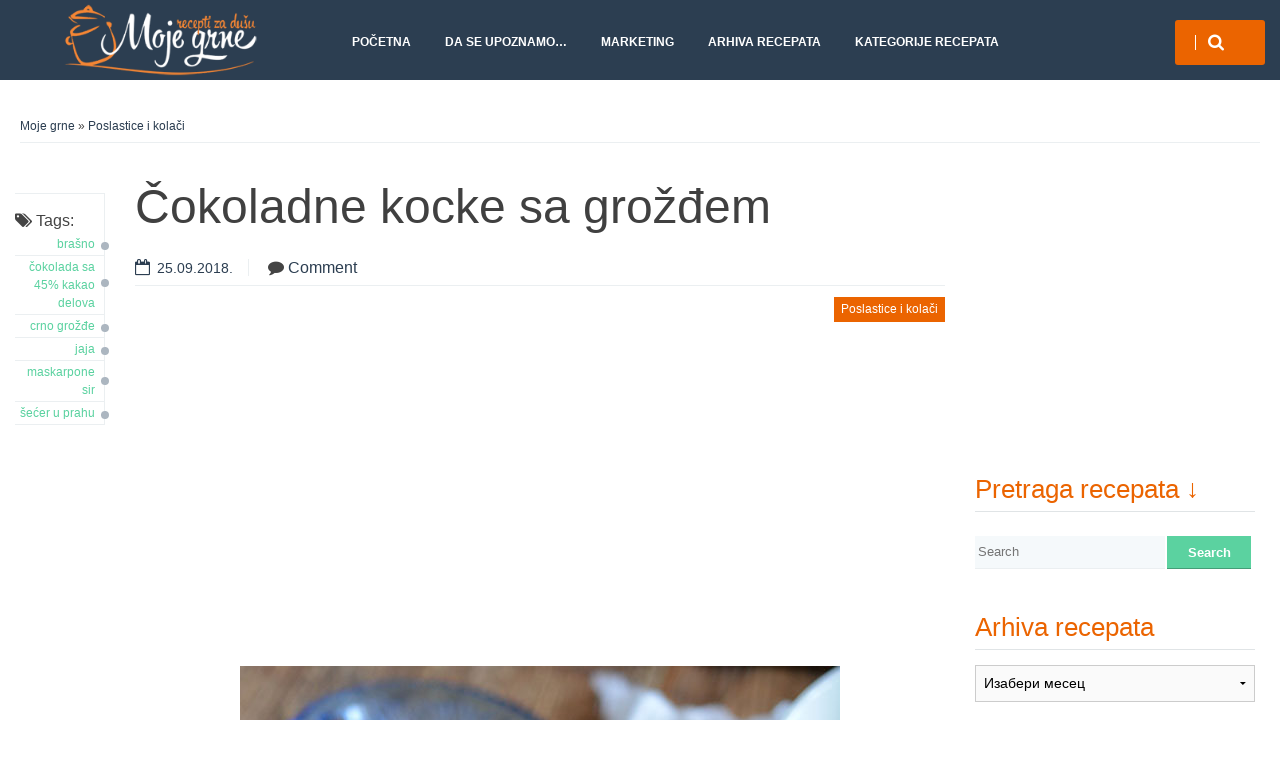

--- FILE ---
content_type: text/html; charset=UTF-8
request_url: https://moje-grne.com/2018/09/25/cokoladne-kocke-sa-grozdjem/
body_size: 19905
content:
<!DOCTYPE html>
<!--[if lt IE 9]>
<html class="ie lt-ie9" lang="sr-RS">
<![endif]-->
<!--[if !(IE 7) | !(IE 8)  ]><!-->
<html lang="sr-RS">
<!--<![endif]-->
<head>
	<meta charset="UTF-8" />
	<meta name="viewport" content="width=device-width" />
	<link rel="profile" href="https://gmpg.org/xfn/11" />
	<link rel="pingback" href="https://moje-grne.com/xmlrpc.php" />

	<meta name='robots' content='index, follow, max-image-preview:large, max-snippet:-1, max-video-preview:-1' />

	<!-- This site is optimized with the Yoast SEO plugin v26.6 - https://yoast.com/wordpress/plugins/seo/ -->
	<title>Čokoladne kocke sa grožđem - Moje grne Čokoladne kocke sa grožđem</title>
	<meta name="description" content="Čokoladne kocke sa grožđem" />
	<link rel="canonical" href="https://moje-grne.com/2018/09/25/cokoladne-kocke-sa-grozdjem/" />
	<meta property="og:locale" content="sr_RS" />
	<meta property="og:type" content="article" />
	<meta property="og:title" content="Čokoladne kocke sa grožđem" />
	<meta property="og:description" content="Čokoladne kocke sa grožđem" />
	<meta property="og:url" content="https://moje-grne.com/2018/09/25/cokoladne-kocke-sa-grozdjem/" />
	<meta property="og:site_name" content="Moje grne" />
	<meta property="article:publisher" content="https://www.facebook.com/MojeGrne/" />
	<meta property="article:author" content="https://www.facebook.com/MojeGrne?pnref=lhc" />
	<meta property="article:published_time" content="2018-09-25T07:00:40+00:00" />
	<meta property="article:modified_time" content="2018-09-25T18:19:46+00:00" />
	<meta property="og:image" content="https://moje-grne.com/wp-content/uploads/2018/09/cokoladne-kocke-sa-grozdjem1.jpg" />
	<meta property="og:image:width" content="800" />
	<meta property="og:image:height" content="496" />
	<meta property="og:image:type" content="image/jpeg" />
	<meta name="author" content="Dragana Pušica" />
	<meta name="twitter:card" content="summary_large_image" />
	<meta name="twitter:title" content="Čokoladne kocke sa grožđem" />
	<meta name="twitter:description" content="Čokoladne kocke sa grožđem" />
	<meta name="twitter:image" content="https://moje-grne.com/wp-content/uploads/2018/09/cokoladne-kocke-sa-grozdjem1.jpg" />
	<meta name="twitter:creator" content="@GagaGrne" />
	<meta name="twitter:site" content="@GagaGrne" />
	<meta name="twitter:label1" content="Написано од" />
	<meta name="twitter:data1" content="Dragana Pušica" />
	<meta name="twitter:label2" content="Процењено време читања" />
	<meta name="twitter:data2" content="1 минут" />
	<script type="application/ld+json" class="yoast-schema-graph">{"@context":"https://schema.org","@graph":[{"@type":"WebPage","@id":"https://moje-grne.com/2018/09/25/cokoladne-kocke-sa-grozdjem/","url":"https://moje-grne.com/2018/09/25/cokoladne-kocke-sa-grozdjem/","name":"Čokoladne kocke sa grožđem - Moje grne Čokoladne kocke sa grožđem","isPartOf":{"@id":"https://moje-grne.com/#website"},"primaryImageOfPage":{"@id":"https://moje-grne.com/2018/09/25/cokoladne-kocke-sa-grozdjem/#primaryimage"},"image":{"@id":"https://moje-grne.com/2018/09/25/cokoladne-kocke-sa-grozdjem/#primaryimage"},"thumbnailUrl":"https://moje-grne.com/wp-content/uploads/2018/09/cokoladne-kocke-sa-grozdjem.jpg","datePublished":"2018-09-25T07:00:40+00:00","dateModified":"2018-09-25T18:19:46+00:00","author":{"@id":"https://moje-grne.com/#/schema/person/0689da4ca09f12eb3fc10e627bd97b65"},"description":"Čokoladne kocke sa grožđem","breadcrumb":{"@id":"https://moje-grne.com/2018/09/25/cokoladne-kocke-sa-grozdjem/#breadcrumb"},"inLanguage":"sr-RS","potentialAction":[{"@type":"ReadAction","target":["https://moje-grne.com/2018/09/25/cokoladne-kocke-sa-grozdjem/"]}]},{"@type":"ImageObject","inLanguage":"sr-RS","@id":"https://moje-grne.com/2018/09/25/cokoladne-kocke-sa-grozdjem/#primaryimage","url":"https://moje-grne.com/wp-content/uploads/2018/09/cokoladne-kocke-sa-grozdjem.jpg","contentUrl":"https://moje-grne.com/wp-content/uploads/2018/09/cokoladne-kocke-sa-grozdjem.jpg","width":850,"height":563,"caption":"Čokoladne kocke sa grožđem"},{"@type":"BreadcrumbList","@id":"https://moje-grne.com/2018/09/25/cokoladne-kocke-sa-grozdjem/#breadcrumb","itemListElement":[{"@type":"ListItem","position":1,"name":"Početna","item":"https://moje-grne.com/"},{"@type":"ListItem","position":2,"name":"Čokoladne kocke sa grožđem"}]},{"@type":"WebSite","@id":"https://moje-grne.com/#website","url":"https://moje-grne.com/","name":"Moje grne","description":"Recepti za dušu","potentialAction":[{"@type":"SearchAction","target":{"@type":"EntryPoint","urlTemplate":"https://moje-grne.com/?s={search_term_string}"},"query-input":{"@type":"PropertyValueSpecification","valueRequired":true,"valueName":"search_term_string"}}],"inLanguage":"sr-RS"},{"@type":"Person","@id":"https://moje-grne.com/#/schema/person/0689da4ca09f12eb3fc10e627bd97b65","name":"Dragana Pušica","image":{"@type":"ImageObject","inLanguage":"sr-RS","@id":"https://moje-grne.com/#/schema/person/image/","url":"https://secure.gravatar.com/avatar/500e747a18be2f34ceb88da9808fbfe9217d3eb0fde60b538320c390626ec1c3?s=96&r=g","contentUrl":"https://secure.gravatar.com/avatar/500e747a18be2f34ceb88da9808fbfe9217d3eb0fde60b538320c390626ec1c3?s=96&r=g","caption":"Dragana Pušica"},"sameAs":["https://www.facebook.com/MojeGrne?pnref=lhc","https://www.instagram.com/gagagrne/","https://www.linkedin.com/in/gagagrne/","https://www.pinterest.com/gagagrne/","https://x.com/GagaGrne","https://www.youtube.com/user/Gagica72/videos","https://gagagrne.tumblr.com/"],"url":"https://moje-grne.com/author/admin/"}]}</script>
	<!-- / Yoast SEO plugin. -->


<link rel="alternate" type="application/rss+xml" title="Moje grne &raquo; довод" href="https://moje-grne.com/feed/" />
<link rel="alternate" type="application/rss+xml" title="Moje grne &raquo; довод коментара" href="https://moje-grne.com/comments/feed/" />
<link rel="alternate" type="application/rss+xml" title="Moje grne &raquo; довод коментара на Čokoladne kocke sa grožđem" href="https://moje-grne.com/2018/09/25/cokoladne-kocke-sa-grozdjem/feed/" />
<link rel="alternate" title="oEmbed (JSON)" type="application/json+oembed" href="https://moje-grne.com/wp-json/oembed/1.0/embed?url=https%3A%2F%2Fmoje-grne.com%2F2018%2F09%2F25%2Fcokoladne-kocke-sa-grozdjem%2F" />
<link rel="alternate" title="oEmbed (XML)" type="text/xml+oembed" href="https://moje-grne.com/wp-json/oembed/1.0/embed?url=https%3A%2F%2Fmoje-grne.com%2F2018%2F09%2F25%2Fcokoladne-kocke-sa-grozdjem%2F&#038;format=xml" />
<style id='wp-img-auto-sizes-contain-inline-css' type='text/css'>
img:is([sizes=auto i],[sizes^="auto," i]){contain-intrinsic-size:3000px 1500px}
/*# sourceURL=wp-img-auto-sizes-contain-inline-css */
</style>
<link rel='stylesheet' id='socialite-css-css' href='https://moje-grne.com/wp-content/plugins/wpsocialite/lib/wpsocialite.css?ver=6.9' type='text/css' media='all' />
<link rel='stylesheet' id='sbi_styles-css' href='https://moje-grne.com/wp-content/plugins/instagram-feed/css/sbi-styles.min.css?ver=6.10.0' type='text/css' media='all' />
<style id='wp-emoji-styles-inline-css' type='text/css'>

	img.wp-smiley, img.emoji {
		display: inline !important;
		border: none !important;
		box-shadow: none !important;
		height: 1em !important;
		width: 1em !important;
		margin: 0 0.07em !important;
		vertical-align: -0.1em !important;
		background: none !important;
		padding: 0 !important;
	}
/*# sourceURL=wp-emoji-styles-inline-css */
</style>
<style id='wp-block-library-inline-css' type='text/css'>
:root{--wp-block-synced-color:#7a00df;--wp-block-synced-color--rgb:122,0,223;--wp-bound-block-color:var(--wp-block-synced-color);--wp-editor-canvas-background:#ddd;--wp-admin-theme-color:#007cba;--wp-admin-theme-color--rgb:0,124,186;--wp-admin-theme-color-darker-10:#006ba1;--wp-admin-theme-color-darker-10--rgb:0,107,160.5;--wp-admin-theme-color-darker-20:#005a87;--wp-admin-theme-color-darker-20--rgb:0,90,135;--wp-admin-border-width-focus:2px}@media (min-resolution:192dpi){:root{--wp-admin-border-width-focus:1.5px}}.wp-element-button{cursor:pointer}:root .has-very-light-gray-background-color{background-color:#eee}:root .has-very-dark-gray-background-color{background-color:#313131}:root .has-very-light-gray-color{color:#eee}:root .has-very-dark-gray-color{color:#313131}:root .has-vivid-green-cyan-to-vivid-cyan-blue-gradient-background{background:linear-gradient(135deg,#00d084,#0693e3)}:root .has-purple-crush-gradient-background{background:linear-gradient(135deg,#34e2e4,#4721fb 50%,#ab1dfe)}:root .has-hazy-dawn-gradient-background{background:linear-gradient(135deg,#faaca8,#dad0ec)}:root .has-subdued-olive-gradient-background{background:linear-gradient(135deg,#fafae1,#67a671)}:root .has-atomic-cream-gradient-background{background:linear-gradient(135deg,#fdd79a,#004a59)}:root .has-nightshade-gradient-background{background:linear-gradient(135deg,#330968,#31cdcf)}:root .has-midnight-gradient-background{background:linear-gradient(135deg,#020381,#2874fc)}:root{--wp--preset--font-size--normal:16px;--wp--preset--font-size--huge:42px}.has-regular-font-size{font-size:1em}.has-larger-font-size{font-size:2.625em}.has-normal-font-size{font-size:var(--wp--preset--font-size--normal)}.has-huge-font-size{font-size:var(--wp--preset--font-size--huge)}.has-text-align-center{text-align:center}.has-text-align-left{text-align:left}.has-text-align-right{text-align:right}.has-fit-text{white-space:nowrap!important}#end-resizable-editor-section{display:none}.aligncenter{clear:both}.items-justified-left{justify-content:flex-start}.items-justified-center{justify-content:center}.items-justified-right{justify-content:flex-end}.items-justified-space-between{justify-content:space-between}.screen-reader-text{border:0;clip-path:inset(50%);height:1px;margin:-1px;overflow:hidden;padding:0;position:absolute;width:1px;word-wrap:normal!important}.screen-reader-text:focus{background-color:#ddd;clip-path:none;color:#444;display:block;font-size:1em;height:auto;left:5px;line-height:normal;padding:15px 23px 14px;text-decoration:none;top:5px;width:auto;z-index:100000}html :where(.has-border-color){border-style:solid}html :where([style*=border-top-color]){border-top-style:solid}html :where([style*=border-right-color]){border-right-style:solid}html :where([style*=border-bottom-color]){border-bottom-style:solid}html :where([style*=border-left-color]){border-left-style:solid}html :where([style*=border-width]){border-style:solid}html :where([style*=border-top-width]){border-top-style:solid}html :where([style*=border-right-width]){border-right-style:solid}html :where([style*=border-bottom-width]){border-bottom-style:solid}html :where([style*=border-left-width]){border-left-style:solid}html :where(img[class*=wp-image-]){height:auto;max-width:100%}:where(figure){margin:0 0 1em}html :where(.is-position-sticky){--wp-admin--admin-bar--position-offset:var(--wp-admin--admin-bar--height,0px)}@media screen and (max-width:600px){html :where(.is-position-sticky){--wp-admin--admin-bar--position-offset:0px}}

/*# sourceURL=wp-block-library-inline-css */
</style><style id='wp-block-image-inline-css' type='text/css'>
.wp-block-image>a,.wp-block-image>figure>a{display:inline-block}.wp-block-image img{box-sizing:border-box;height:auto;max-width:100%;vertical-align:bottom}@media not (prefers-reduced-motion){.wp-block-image img.hide{visibility:hidden}.wp-block-image img.show{animation:show-content-image .4s}}.wp-block-image[style*=border-radius] img,.wp-block-image[style*=border-radius]>a{border-radius:inherit}.wp-block-image.has-custom-border img{box-sizing:border-box}.wp-block-image.aligncenter{text-align:center}.wp-block-image.alignfull>a,.wp-block-image.alignwide>a{width:100%}.wp-block-image.alignfull img,.wp-block-image.alignwide img{height:auto;width:100%}.wp-block-image .aligncenter,.wp-block-image .alignleft,.wp-block-image .alignright,.wp-block-image.aligncenter,.wp-block-image.alignleft,.wp-block-image.alignright{display:table}.wp-block-image .aligncenter>figcaption,.wp-block-image .alignleft>figcaption,.wp-block-image .alignright>figcaption,.wp-block-image.aligncenter>figcaption,.wp-block-image.alignleft>figcaption,.wp-block-image.alignright>figcaption{caption-side:bottom;display:table-caption}.wp-block-image .alignleft{float:left;margin:.5em 1em .5em 0}.wp-block-image .alignright{float:right;margin:.5em 0 .5em 1em}.wp-block-image .aligncenter{margin-left:auto;margin-right:auto}.wp-block-image :where(figcaption){margin-bottom:1em;margin-top:.5em}.wp-block-image.is-style-circle-mask img{border-radius:9999px}@supports ((-webkit-mask-image:none) or (mask-image:none)) or (-webkit-mask-image:none){.wp-block-image.is-style-circle-mask img{border-radius:0;-webkit-mask-image:url('data:image/svg+xml;utf8,<svg viewBox="0 0 100 100" xmlns="http://www.w3.org/2000/svg"><circle cx="50" cy="50" r="50"/></svg>');mask-image:url('data:image/svg+xml;utf8,<svg viewBox="0 0 100 100" xmlns="http://www.w3.org/2000/svg"><circle cx="50" cy="50" r="50"/></svg>');mask-mode:alpha;-webkit-mask-position:center;mask-position:center;-webkit-mask-repeat:no-repeat;mask-repeat:no-repeat;-webkit-mask-size:contain;mask-size:contain}}:root :where(.wp-block-image.is-style-rounded img,.wp-block-image .is-style-rounded img){border-radius:9999px}.wp-block-image figure{margin:0}.wp-lightbox-container{display:flex;flex-direction:column;position:relative}.wp-lightbox-container img{cursor:zoom-in}.wp-lightbox-container img:hover+button{opacity:1}.wp-lightbox-container button{align-items:center;backdrop-filter:blur(16px) saturate(180%);background-color:#5a5a5a40;border:none;border-radius:4px;cursor:zoom-in;display:flex;height:20px;justify-content:center;opacity:0;padding:0;position:absolute;right:16px;text-align:center;top:16px;width:20px;z-index:100}@media not (prefers-reduced-motion){.wp-lightbox-container button{transition:opacity .2s ease}}.wp-lightbox-container button:focus-visible{outline:3px auto #5a5a5a40;outline:3px auto -webkit-focus-ring-color;outline-offset:3px}.wp-lightbox-container button:hover{cursor:pointer;opacity:1}.wp-lightbox-container button:focus{opacity:1}.wp-lightbox-container button:focus,.wp-lightbox-container button:hover,.wp-lightbox-container button:not(:hover):not(:active):not(.has-background){background-color:#5a5a5a40;border:none}.wp-lightbox-overlay{box-sizing:border-box;cursor:zoom-out;height:100vh;left:0;overflow:hidden;position:fixed;top:0;visibility:hidden;width:100%;z-index:100000}.wp-lightbox-overlay .close-button{align-items:center;cursor:pointer;display:flex;justify-content:center;min-height:40px;min-width:40px;padding:0;position:absolute;right:calc(env(safe-area-inset-right) + 16px);top:calc(env(safe-area-inset-top) + 16px);z-index:5000000}.wp-lightbox-overlay .close-button:focus,.wp-lightbox-overlay .close-button:hover,.wp-lightbox-overlay .close-button:not(:hover):not(:active):not(.has-background){background:none;border:none}.wp-lightbox-overlay .lightbox-image-container{height:var(--wp--lightbox-container-height);left:50%;overflow:hidden;position:absolute;top:50%;transform:translate(-50%,-50%);transform-origin:top left;width:var(--wp--lightbox-container-width);z-index:9999999999}.wp-lightbox-overlay .wp-block-image{align-items:center;box-sizing:border-box;display:flex;height:100%;justify-content:center;margin:0;position:relative;transform-origin:0 0;width:100%;z-index:3000000}.wp-lightbox-overlay .wp-block-image img{height:var(--wp--lightbox-image-height);min-height:var(--wp--lightbox-image-height);min-width:var(--wp--lightbox-image-width);width:var(--wp--lightbox-image-width)}.wp-lightbox-overlay .wp-block-image figcaption{display:none}.wp-lightbox-overlay button{background:none;border:none}.wp-lightbox-overlay .scrim{background-color:#fff;height:100%;opacity:.9;position:absolute;width:100%;z-index:2000000}.wp-lightbox-overlay.active{visibility:visible}@media not (prefers-reduced-motion){.wp-lightbox-overlay.active{animation:turn-on-visibility .25s both}.wp-lightbox-overlay.active img{animation:turn-on-visibility .35s both}.wp-lightbox-overlay.show-closing-animation:not(.active){animation:turn-off-visibility .35s both}.wp-lightbox-overlay.show-closing-animation:not(.active) img{animation:turn-off-visibility .25s both}.wp-lightbox-overlay.zoom.active{animation:none;opacity:1;visibility:visible}.wp-lightbox-overlay.zoom.active .lightbox-image-container{animation:lightbox-zoom-in .4s}.wp-lightbox-overlay.zoom.active .lightbox-image-container img{animation:none}.wp-lightbox-overlay.zoom.active .scrim{animation:turn-on-visibility .4s forwards}.wp-lightbox-overlay.zoom.show-closing-animation:not(.active){animation:none}.wp-lightbox-overlay.zoom.show-closing-animation:not(.active) .lightbox-image-container{animation:lightbox-zoom-out .4s}.wp-lightbox-overlay.zoom.show-closing-animation:not(.active) .lightbox-image-container img{animation:none}.wp-lightbox-overlay.zoom.show-closing-animation:not(.active) .scrim{animation:turn-off-visibility .4s forwards}}@keyframes show-content-image{0%{visibility:hidden}99%{visibility:hidden}to{visibility:visible}}@keyframes turn-on-visibility{0%{opacity:0}to{opacity:1}}@keyframes turn-off-visibility{0%{opacity:1;visibility:visible}99%{opacity:0;visibility:visible}to{opacity:0;visibility:hidden}}@keyframes lightbox-zoom-in{0%{transform:translate(calc((-100vw + var(--wp--lightbox-scrollbar-width))/2 + var(--wp--lightbox-initial-left-position)),calc(-50vh + var(--wp--lightbox-initial-top-position))) scale(var(--wp--lightbox-scale))}to{transform:translate(-50%,-50%) scale(1)}}@keyframes lightbox-zoom-out{0%{transform:translate(-50%,-50%) scale(1);visibility:visible}99%{visibility:visible}to{transform:translate(calc((-100vw + var(--wp--lightbox-scrollbar-width))/2 + var(--wp--lightbox-initial-left-position)),calc(-50vh + var(--wp--lightbox-initial-top-position))) scale(var(--wp--lightbox-scale));visibility:hidden}}
/*# sourceURL=https://moje-grne.com/wp-includes/blocks/image/style.min.css */
</style>
<style id='wp-block-image-theme-inline-css' type='text/css'>
:root :where(.wp-block-image figcaption){color:#555;font-size:13px;text-align:center}.is-dark-theme :root :where(.wp-block-image figcaption){color:#ffffffa6}.wp-block-image{margin:0 0 1em}
/*# sourceURL=https://moje-grne.com/wp-includes/blocks/image/theme.min.css */
</style>
<style id='global-styles-inline-css' type='text/css'>
:root{--wp--preset--aspect-ratio--square: 1;--wp--preset--aspect-ratio--4-3: 4/3;--wp--preset--aspect-ratio--3-4: 3/4;--wp--preset--aspect-ratio--3-2: 3/2;--wp--preset--aspect-ratio--2-3: 2/3;--wp--preset--aspect-ratio--16-9: 16/9;--wp--preset--aspect-ratio--9-16: 9/16;--wp--preset--color--black: #000000;--wp--preset--color--cyan-bluish-gray: #abb8c3;--wp--preset--color--white: #ffffff;--wp--preset--color--pale-pink: #f78da7;--wp--preset--color--vivid-red: #cf2e2e;--wp--preset--color--luminous-vivid-orange: #ff6900;--wp--preset--color--luminous-vivid-amber: #fcb900;--wp--preset--color--light-green-cyan: #7bdcb5;--wp--preset--color--vivid-green-cyan: #00d084;--wp--preset--color--pale-cyan-blue: #8ed1fc;--wp--preset--color--vivid-cyan-blue: #0693e3;--wp--preset--color--vivid-purple: #9b51e0;--wp--preset--gradient--vivid-cyan-blue-to-vivid-purple: linear-gradient(135deg,rgb(6,147,227) 0%,rgb(155,81,224) 100%);--wp--preset--gradient--light-green-cyan-to-vivid-green-cyan: linear-gradient(135deg,rgb(122,220,180) 0%,rgb(0,208,130) 100%);--wp--preset--gradient--luminous-vivid-amber-to-luminous-vivid-orange: linear-gradient(135deg,rgb(252,185,0) 0%,rgb(255,105,0) 100%);--wp--preset--gradient--luminous-vivid-orange-to-vivid-red: linear-gradient(135deg,rgb(255,105,0) 0%,rgb(207,46,46) 100%);--wp--preset--gradient--very-light-gray-to-cyan-bluish-gray: linear-gradient(135deg,rgb(238,238,238) 0%,rgb(169,184,195) 100%);--wp--preset--gradient--cool-to-warm-spectrum: linear-gradient(135deg,rgb(74,234,220) 0%,rgb(151,120,209) 20%,rgb(207,42,186) 40%,rgb(238,44,130) 60%,rgb(251,105,98) 80%,rgb(254,248,76) 100%);--wp--preset--gradient--blush-light-purple: linear-gradient(135deg,rgb(255,206,236) 0%,rgb(152,150,240) 100%);--wp--preset--gradient--blush-bordeaux: linear-gradient(135deg,rgb(254,205,165) 0%,rgb(254,45,45) 50%,rgb(107,0,62) 100%);--wp--preset--gradient--luminous-dusk: linear-gradient(135deg,rgb(255,203,112) 0%,rgb(199,81,192) 50%,rgb(65,88,208) 100%);--wp--preset--gradient--pale-ocean: linear-gradient(135deg,rgb(255,245,203) 0%,rgb(182,227,212) 50%,rgb(51,167,181) 100%);--wp--preset--gradient--electric-grass: linear-gradient(135deg,rgb(202,248,128) 0%,rgb(113,206,126) 100%);--wp--preset--gradient--midnight: linear-gradient(135deg,rgb(2,3,129) 0%,rgb(40,116,252) 100%);--wp--preset--font-size--small: 13px;--wp--preset--font-size--medium: 20px;--wp--preset--font-size--large: 36px;--wp--preset--font-size--x-large: 42px;--wp--preset--spacing--20: 0.44rem;--wp--preset--spacing--30: 0.67rem;--wp--preset--spacing--40: 1rem;--wp--preset--spacing--50: 1.5rem;--wp--preset--spacing--60: 2.25rem;--wp--preset--spacing--70: 3.38rem;--wp--preset--spacing--80: 5.06rem;--wp--preset--shadow--natural: 6px 6px 9px rgba(0, 0, 0, 0.2);--wp--preset--shadow--deep: 12px 12px 50px rgba(0, 0, 0, 0.4);--wp--preset--shadow--sharp: 6px 6px 0px rgba(0, 0, 0, 0.2);--wp--preset--shadow--outlined: 6px 6px 0px -3px rgb(255, 255, 255), 6px 6px rgb(0, 0, 0);--wp--preset--shadow--crisp: 6px 6px 0px rgb(0, 0, 0);}:where(.is-layout-flex){gap: 0.5em;}:where(.is-layout-grid){gap: 0.5em;}body .is-layout-flex{display: flex;}.is-layout-flex{flex-wrap: wrap;align-items: center;}.is-layout-flex > :is(*, div){margin: 0;}body .is-layout-grid{display: grid;}.is-layout-grid > :is(*, div){margin: 0;}:where(.wp-block-columns.is-layout-flex){gap: 2em;}:where(.wp-block-columns.is-layout-grid){gap: 2em;}:where(.wp-block-post-template.is-layout-flex){gap: 1.25em;}:where(.wp-block-post-template.is-layout-grid){gap: 1.25em;}.has-black-color{color: var(--wp--preset--color--black) !important;}.has-cyan-bluish-gray-color{color: var(--wp--preset--color--cyan-bluish-gray) !important;}.has-white-color{color: var(--wp--preset--color--white) !important;}.has-pale-pink-color{color: var(--wp--preset--color--pale-pink) !important;}.has-vivid-red-color{color: var(--wp--preset--color--vivid-red) !important;}.has-luminous-vivid-orange-color{color: var(--wp--preset--color--luminous-vivid-orange) !important;}.has-luminous-vivid-amber-color{color: var(--wp--preset--color--luminous-vivid-amber) !important;}.has-light-green-cyan-color{color: var(--wp--preset--color--light-green-cyan) !important;}.has-vivid-green-cyan-color{color: var(--wp--preset--color--vivid-green-cyan) !important;}.has-pale-cyan-blue-color{color: var(--wp--preset--color--pale-cyan-blue) !important;}.has-vivid-cyan-blue-color{color: var(--wp--preset--color--vivid-cyan-blue) !important;}.has-vivid-purple-color{color: var(--wp--preset--color--vivid-purple) !important;}.has-black-background-color{background-color: var(--wp--preset--color--black) !important;}.has-cyan-bluish-gray-background-color{background-color: var(--wp--preset--color--cyan-bluish-gray) !important;}.has-white-background-color{background-color: var(--wp--preset--color--white) !important;}.has-pale-pink-background-color{background-color: var(--wp--preset--color--pale-pink) !important;}.has-vivid-red-background-color{background-color: var(--wp--preset--color--vivid-red) !important;}.has-luminous-vivid-orange-background-color{background-color: var(--wp--preset--color--luminous-vivid-orange) !important;}.has-luminous-vivid-amber-background-color{background-color: var(--wp--preset--color--luminous-vivid-amber) !important;}.has-light-green-cyan-background-color{background-color: var(--wp--preset--color--light-green-cyan) !important;}.has-vivid-green-cyan-background-color{background-color: var(--wp--preset--color--vivid-green-cyan) !important;}.has-pale-cyan-blue-background-color{background-color: var(--wp--preset--color--pale-cyan-blue) !important;}.has-vivid-cyan-blue-background-color{background-color: var(--wp--preset--color--vivid-cyan-blue) !important;}.has-vivid-purple-background-color{background-color: var(--wp--preset--color--vivid-purple) !important;}.has-black-border-color{border-color: var(--wp--preset--color--black) !important;}.has-cyan-bluish-gray-border-color{border-color: var(--wp--preset--color--cyan-bluish-gray) !important;}.has-white-border-color{border-color: var(--wp--preset--color--white) !important;}.has-pale-pink-border-color{border-color: var(--wp--preset--color--pale-pink) !important;}.has-vivid-red-border-color{border-color: var(--wp--preset--color--vivid-red) !important;}.has-luminous-vivid-orange-border-color{border-color: var(--wp--preset--color--luminous-vivid-orange) !important;}.has-luminous-vivid-amber-border-color{border-color: var(--wp--preset--color--luminous-vivid-amber) !important;}.has-light-green-cyan-border-color{border-color: var(--wp--preset--color--light-green-cyan) !important;}.has-vivid-green-cyan-border-color{border-color: var(--wp--preset--color--vivid-green-cyan) !important;}.has-pale-cyan-blue-border-color{border-color: var(--wp--preset--color--pale-cyan-blue) !important;}.has-vivid-cyan-blue-border-color{border-color: var(--wp--preset--color--vivid-cyan-blue) !important;}.has-vivid-purple-border-color{border-color: var(--wp--preset--color--vivid-purple) !important;}.has-vivid-cyan-blue-to-vivid-purple-gradient-background{background: var(--wp--preset--gradient--vivid-cyan-blue-to-vivid-purple) !important;}.has-light-green-cyan-to-vivid-green-cyan-gradient-background{background: var(--wp--preset--gradient--light-green-cyan-to-vivid-green-cyan) !important;}.has-luminous-vivid-amber-to-luminous-vivid-orange-gradient-background{background: var(--wp--preset--gradient--luminous-vivid-amber-to-luminous-vivid-orange) !important;}.has-luminous-vivid-orange-to-vivid-red-gradient-background{background: var(--wp--preset--gradient--luminous-vivid-orange-to-vivid-red) !important;}.has-very-light-gray-to-cyan-bluish-gray-gradient-background{background: var(--wp--preset--gradient--very-light-gray-to-cyan-bluish-gray) !important;}.has-cool-to-warm-spectrum-gradient-background{background: var(--wp--preset--gradient--cool-to-warm-spectrum) !important;}.has-blush-light-purple-gradient-background{background: var(--wp--preset--gradient--blush-light-purple) !important;}.has-blush-bordeaux-gradient-background{background: var(--wp--preset--gradient--blush-bordeaux) !important;}.has-luminous-dusk-gradient-background{background: var(--wp--preset--gradient--luminous-dusk) !important;}.has-pale-ocean-gradient-background{background: var(--wp--preset--gradient--pale-ocean) !important;}.has-electric-grass-gradient-background{background: var(--wp--preset--gradient--electric-grass) !important;}.has-midnight-gradient-background{background: var(--wp--preset--gradient--midnight) !important;}.has-small-font-size{font-size: var(--wp--preset--font-size--small) !important;}.has-medium-font-size{font-size: var(--wp--preset--font-size--medium) !important;}.has-large-font-size{font-size: var(--wp--preset--font-size--large) !important;}.has-x-large-font-size{font-size: var(--wp--preset--font-size--x-large) !important;}
/*# sourceURL=global-styles-inline-css */
</style>

<style id='classic-theme-styles-inline-css' type='text/css'>
/*! This file is auto-generated */
.wp-block-button__link{color:#fff;background-color:#32373c;border-radius:9999px;box-shadow:none;text-decoration:none;padding:calc(.667em + 2px) calc(1.333em + 2px);font-size:1.125em}.wp-block-file__button{background:#32373c;color:#fff;text-decoration:none}
/*# sourceURL=/wp-includes/css/classic-themes.min.css */
</style>
<link rel='stylesheet' id='crafty-social-buttons-styles-css' href='https://moje-grne.com/wp-content/plugins/crafty-social-buttons/css/public.min.css?ver=1.5.3' type='text/css' media='all' />
<link rel='stylesheet' id='plyr-css-css' href='https://moje-grne.com/wp-content/plugins/easy-video-player/lib/plyr.css?ver=6.9' type='text/css' media='all' />
<link rel='stylesheet' id='smartlib-foundation-css' href='https://moje-grne.com/wp-content/themes/harmonux-core/css/foundation.css?ver=1587776439' type='text/css' media='all' />
<link rel='stylesheet' id='smartlib-font-icon-css' href='https://moje-grne.com/wp-content/themes/harmonux-core/font/css/font-awesome.min.css?ver=1587776439' type='text/css' media='all' />
<link rel='stylesheet' id='smartlib-photoswipe-css-css' href='https://moje-grne.com/wp-content/themes/harmonux-core/css/photoswipe/photoswipe.css?ver=1587776439' type='text/css' media='all' />
<link rel='stylesheet' id='harmonux-flexslider-css' href='https://moje-grne.com/wp-content/themes/harmonux-core/css/flexslider/flexslider.css?ver=1587776439' type='text/css' media='all' />
<link rel='stylesheet' id='harmonux-responsive-tables-css' href='https://moje-grne.com/wp-content/themes/harmonux-core/css/responsive-tables.css?ver=1587776439' type='text/css' media='all' />
<link rel='stylesheet' id='smartlib-structure-css' href='https://moje-grne.com/wp-content/themes/harmonux-core/style.css?ver=1587776439' type='text/css' media='all' />
<link rel='stylesheet' id='ecae-frontend-css' href='https://moje-grne.com/wp-content/plugins/easy-custom-auto-excerpt/assets/style-frontend.css?ver=2.5.0' type='text/css' media='all' />
<link rel='stylesheet' id='ecae-buttonskin-black-css' href='https://moje-grne.com/wp-content/plugins/easy-custom-auto-excerpt/buttons/ecae-buttonskin-black.css?ver=2.5.0' type='text/css' media='all' />
<script type="text/javascript" src="https://moje-grne.com/wp-includes/js/jquery/jquery.min.js?ver=3.7.1" id="jquery-core-js"></script>
<script type="text/javascript" src="https://moje-grne.com/wp-includes/js/jquery/jquery-migrate.min.js?ver=3.4.1" id="jquery-migrate-js"></script>
<script type="text/javascript" id="plyr-js-js-extra">
/* <![CDATA[ */
var easy_video_player = {"plyr_iconUrl":"https://moje-grne.com/wp-content/plugins/easy-video-player/lib/plyr.svg","plyr_blankVideo":"https://moje-grne.com/wp-content/plugins/easy-video-player/lib/blank.mp4"};
//# sourceURL=plyr-js-js-extra
/* ]]> */
</script>
<script type="text/javascript" src="https://moje-grne.com/wp-content/plugins/easy-video-player/lib/plyr.js?ver=6.9" id="plyr-js-js"></script>
<script type="text/javascript" id="sfpp-fb-root-js-extra">
/* <![CDATA[ */
var sfpp_script_vars = {"language":"sr_RS","appId":"297186066963865"};
//# sourceURL=sfpp-fb-root-js-extra
/* ]]> */
</script>
<script type="text/javascript" async="async" src="https://moje-grne.com/wp-content/plugins/simple-facebook-twitter-widget/js/simple-facebook-page-root.js?ver=1.7.0" id="sfpp-fb-root-js"></script>
<script type="text/javascript" src="https://moje-grne.com/wp-content/themes/harmonux-core/js/foundation/foundation.js?ver=1.0" id="foundation-js"></script>
<script type="text/javascript" src="https://moje-grne.com/wp-content/themes/harmonux-core/js/photoswipe/lib/klass.min.js?ver=1.0" id="smartlib-photoswipe-lib-js"></script>
<script type="text/javascript" src="https://moje-grne.com/wp-content/themes/harmonux-core/js/photoswipe/code.photoswipe.jquery-3.0.5.min.js?ver=1.0" id="smartlib-photoswipe-js"></script>
<script type="text/javascript" src="https://moje-grne.com/wp-content/themes/harmonux-core/js/foundation.min.js?ver=1.0" id="foundation-min-js"></script>
<script type="text/javascript" src="https://moje-grne.com/wp-content/themes/harmonux-core/js/mobile-menu.js?ver=1.0" id="select-menu-js"></script>
<script type="text/javascript" src="https://moje-grne.com/wp-content/themes/harmonux-core/js/responsive-tables.js?ver=1.0" id="responsive-table-js"></script>
<script type="text/javascript" src="https://moje-grne.com/wp-content/themes/harmonux-core/js/flexslider/jquery.flexslider-min.js?ver=1.0" id="flex-slider-js"></script>
<script type="text/javascript" src="https://moje-grne.com/wp-content/themes/harmonux-core/js/main.js?ver=1.0" id="smartlib-main-js"></script>
<link rel="https://api.w.org/" href="https://moje-grne.com/wp-json/" /><link rel="alternate" title="JSON" type="application/json" href="https://moje-grne.com/wp-json/wp/v2/posts/31491" /><link rel="EditURI" type="application/rsd+xml" title="RSD" href="https://moje-grne.com/xmlrpc.php?rsd" />
<meta name="generator" content="WordPress 6.9" />
<link rel='shortlink' href='https://moje-grne.com/?p=31491' />
        <style type="text/css" id="pf-main-css">
            
				@media screen {
					.printfriendly {
						z-index: 1000; display: flex; margin: 0px 0px 0px 0px
					}
					.printfriendly a, .printfriendly a:link, .printfriendly a:visited, .printfriendly a:hover, .printfriendly a:active {
						font-weight: 600;
						cursor: pointer;
						text-decoration: none;
						border: none;
						-webkit-box-shadow: none;
						-moz-box-shadow: none;
						box-shadow: none;
						outline:none;
						font-size: 14px !important;
						color: #000000 !important;
					}
					.printfriendly.pf-alignleft {
						justify-content: start;
					}
					.printfriendly.pf-alignright {
						justify-content: end;
					}
					.printfriendly.pf-aligncenter {
						justify-content: center;
						
					}
				}

				.pf-button-img {
					border: none;
					-webkit-box-shadow: none;
					-moz-box-shadow: none;
					box-shadow: none;
					padding: 0;
					margin: 0;
					display: inline;
					vertical-align: middle;
				}

				img.pf-button-img + .pf-button-text {
					margin-left: 6px;
				}

				@media print {
					.printfriendly {
						display: none;
					}
				}
				        </style>

            
        <style type="text/css" id="pf-excerpt-styles">
          .pf-button.pf-button-excerpt {
              display: none;
           }
        </style>

                <!--Customizer CSS-->
    <style type="text/css">
        body {
            background-color: #fff;
        }
                                                                                                                        .smartlib-front-slider, .smartlib-category-line a, .more-link, .button, .smartlib-site-logo:hover, .smartlib-toggle-area input[type="submit"] { background:#eb6400; }
            .widget-area .widget-title, .comment-reply-title { color:#eb6400; }
            .widget-area .widget-title:after, .comment-reply-title:after { border-color:#eb6400; }


            @media only screen and (min-width: 1305px){
}
    </style>
    
<style>

/*CUSTOM FONTS*/


@import url(http://fonts.googleapis.com/css?family=Open+Sans);
@import url(http://fonts.googleapis.com/css?family=Merriweather+Sans:400,700&amp;subset=latin,latin-ext);

body, p{font-family: 'Open Sans', sans-serif;}
h1, h2, h3, h4, h5, h6, .smartlib-site-logo{font-family: 'Merriweather Sans', sans-serif;}
</style><style>.single img.attachment-wide-image.wp-post-image {
display: none;
}
#footernav { display: none; }
#main-footer {
  min-height: 10%
	}</style><!-- Global site tag (gtag.js) - Google Analytics -->
<script async src="https://www.googletagmanager.com/gtag/js?id=UA-2411853-2"></script>
<script>
  window.dataLayer = window.dataLayer || [];
  function gtag(){dataLayer.push(arguments);}
  gtag('js', new Date());

  gtag('config', 'UA-2411853-2');
</script>

</head>

<body class="wp-singular post-template-default single single-post postid-31491 single-format-standard wp-theme-harmonux-core">
<!--[if lt IE 7]>
<p class=chromeframe>Your browser is <em>ancient!</em> Upgrade to a
    different browser.
</p>
<![endif]-->
<div class="top-bar-outer">
	
<div id="top-bar" class="top-bar home-border">

	<div class="row">
		<div class="columns large-4 medium-6  small-8">
            <h4 class="smartlib-logo-header" itemprop="headline">    <a href="https://moje-grne.com/"
				 title="Moje grne"
				 rel="home"
				 class="smartlib-site-logo image-logo">
				                    <img src="https://moje-grne.com/wp-content/uploads/2015/05/moje-grne-logo.png" alt="Moje grne" />
                </a>
	</h4>    </div>


		<div class="columns large-12 medium-10 small-8">
			<!--falayout search menu-->
			<ul id="top-switches" class="no-bullet right">
	<li>
		<a href="#toggle-search" class="harmonux-toggle-topbar toggle-button button">
			<span class="fa fa-search"></span>
		</a>
	</li>
	<li class="hide-for-large">
		<a href="#top-navigation" class="harmonux-toggle-topbar toggle-button button">
			<span class="fa fa-align-justify"></span>
		</a>
	</li>
</ul>

			<nav id="top-navigation" class="left show-for-large-up">
				<a class="harmonux-wai-info harmonux-skip-link" href="#content" title="Skip to content">Skip to content</a>
				<div class="menu-rado-bih-kod-njih-na-rucak-container"><ul id="menu-rado-bih-kod-njih-na-rucak" class="harmonux-menu harmonux-top-menu"><li id="menu-item-13182" class="menu-item menu-item-type-custom menu-item-object-custom menu-item-home menu-item-13182"><a href="https://moje-grne.com/">Početna</a></li>
<li id="menu-item-13183" class="menu-item menu-item-type-post_type menu-item-object-page menu-item-13183"><a href="https://moje-grne.com/da-se-upoznamo/">Da se upoznamo…</a></li>
<li id="menu-item-13185" class="menu-item menu-item-type-post_type menu-item-object-page menu-item-privacy-policy menu-item-13185"><a rel="privacy-policy" href="https://moje-grne.com/marketing-kontakt/">Marketing</a></li>
<li id="menu-item-21275" class="menu-item menu-item-type-post_type menu-item-object-page menu-item-21275"><a href="https://moje-grne.com/arhiva-recepata/">Arhiva recepata</a></li>
<li id="menu-item-21280" class="menu-item menu-item-type-custom menu-item-object-custom menu-item-has-children menu-item-21280"><a>Kategorije recepata</a>
<ul class="sub-menu">
	<li id="menu-item-21281" class="menu-item menu-item-type-custom menu-item-object-custom menu-item-has-children menu-item-21281"><a>Saradnici</a>
	<ul class="sub-menu">
		<li id="menu-item-21282" class="menu-item menu-item-type-taxonomy menu-item-object-category menu-item-21282"><a href="https://moje-grne.com/category/cokemeals-coca-cola-kuvar/">Coke&#038;Meals &#8211; Coca Cola kuvar</a></li>
		<li id="menu-item-21283" class="menu-item menu-item-type-taxonomy menu-item-object-category menu-item-21283"><a href="https://moje-grne.com/category/dr-oetker-2/">Dr.Oetker</a></li>
		<li id="menu-item-21284" class="menu-item menu-item-type-taxonomy menu-item-object-category menu-item-21284"><a href="https://moje-grne.com/category/30-minuta-lupo-marshall/">30 minuta &#8211; Lupo Marshall</a></li>
		<li id="menu-item-21285" class="menu-item menu-item-type-taxonomy menu-item-object-category menu-item-21285"><a href="https://moje-grne.com/category/mesimo-zajedno-alpha-kvasac/">Mesimo zajedno &#8211; Lesaffre</a></li>
		<li id="menu-item-21286" class="menu-item menu-item-type-taxonomy menu-item-object-category menu-item-21286"><a href="https://moje-grne.com/category/mezze/">MEZZE</a></li>
		<li id="menu-item-21287" class="menu-item menu-item-type-taxonomy menu-item-object-category menu-item-21287"><a href="https://moje-grne.com/category/ljubitelji-kafe-doncafe/">Ljubitelji kafe &#8211; Doncafé</a></li>
	</ul>
</li>
	<li id="menu-item-21290" class="menu-item menu-item-type-custom menu-item-object-custom menu-item-has-children menu-item-21290"><a href="#">Kuvarigrice &#8211; isprobani recepti gastro blogova</a>
	<ul class="sub-menu">
		<li id="menu-item-21291" class="menu-item menu-item-type-taxonomy menu-item-object-category menu-item-21291"><a href="https://moje-grne.com/category/ajme-koliko-nas-je/">Ajme koliko nas je</a></li>
		<li id="menu-item-21293" class="menu-item menu-item-type-taxonomy menu-item-object-category menu-item-21293"><a href="https://moje-grne.com/category/fbi-rukavice/">FBI rukavice</a></li>
		<li id="menu-item-21294" class="menu-item menu-item-type-taxonomy menu-item-object-category menu-item-21294"><a href="https://moje-grne.com/category/food-blogosfera/">Food blogosfera</a></li>
		<li id="menu-item-21295" class="menu-item menu-item-type-taxonomy menu-item-object-category menu-item-21295"><a href="https://moje-grne.com/category/kuvarijacije/">kuVarijacije</a></li>
	</ul>
</li>
	<li id="menu-item-21296" class="menu-item menu-item-type-custom menu-item-object-custom menu-item-has-children menu-item-21296"><a href="#">Slano</a>
	<ul class="sub-menu">
		<li id="menu-item-21298" class="menu-item menu-item-type-taxonomy menu-item-object-category menu-item-21298"><a href="https://moje-grne.com/category/divljac-2/">Divljač</a></li>
		<li id="menu-item-21299" class="menu-item menu-item-type-taxonomy menu-item-object-category menu-item-21299"><a href="https://moje-grne.com/category/glavna-jela/">Glavna jela</a></li>
		<li id="menu-item-21301" class="menu-item menu-item-type-taxonomy menu-item-object-category menu-item-21301"><a href="https://moje-grne.com/category/posna-predjela/">Posna predjela</a></li>
		<li id="menu-item-21300" class="menu-item menu-item-type-taxonomy menu-item-object-category menu-item-21300"><a href="https://moje-grne.com/category/posna-jela/">Posna jela</a></li>
		<li id="menu-item-21302" class="menu-item menu-item-type-taxonomy menu-item-object-category menu-item-21302"><a href="https://moje-grne.com/category/predjela-i-medjujela/">Predjela i međujela</a></li>
		<li id="menu-item-21303" class="menu-item menu-item-type-taxonomy menu-item-object-category menu-item-21303"><a href="https://moje-grne.com/category/salate/">Salate i Obrok salate</a></li>
		<li id="menu-item-21304" class="menu-item menu-item-type-taxonomy menu-item-object-category menu-item-21304"><a href="https://moje-grne.com/category/slane-pite-i-gibanice/">Slane pite i gibanice</a></li>
		<li id="menu-item-21305" class="menu-item menu-item-type-taxonomy menu-item-object-category menu-item-21305"><a href="https://moje-grne.com/category/supecorbe-i-umaci/">Supe,čorbe i umaci</a></li>
		<li id="menu-item-21306" class="menu-item menu-item-type-taxonomy menu-item-object-category menu-item-21306"><a href="https://moje-grne.com/category/testenine/">Testenine</a></li>
	</ul>
</li>
	<li id="menu-item-21297" class="menu-item menu-item-type-custom menu-item-object-custom menu-item-has-children menu-item-21297"><a href="#">Slatko</a>
	<ul class="sub-menu">
		<li id="menu-item-21307" class="menu-item menu-item-type-taxonomy menu-item-object-category menu-item-21307"><a href="https://moje-grne.com/category/decije-rodjendanske-torte/">Dečije rođendanske torte</a></li>
		<li id="menu-item-21308" class="menu-item menu-item-type-taxonomy menu-item-object-category current-post-ancestor current-menu-parent current-post-parent menu-item-21308"><a href="https://moje-grne.com/category/poslastice-i-kolaci/">Poslastice i kolači</a></li>
		<li id="menu-item-21309" class="menu-item menu-item-type-taxonomy menu-item-object-category menu-item-21309"><a href="https://moje-grne.com/category/posne-poslastice/">Posne poslastice</a></li>
		<li id="menu-item-21310" class="menu-item menu-item-type-taxonomy menu-item-object-category menu-item-21310"><a href="https://moje-grne.com/category/sladoled-2/">Sladoled i Hladni napici</a></li>
		<li id="menu-item-21311" class="menu-item menu-item-type-taxonomy menu-item-object-category menu-item-21311"><a href="https://moje-grne.com/category/slatke-pite/">Slatke pite</a></li>
		<li id="menu-item-21312" class="menu-item menu-item-type-taxonomy menu-item-object-category menu-item-21312"><a href="https://moje-grne.com/category/torte/">Torte</a></li>
	</ul>
</li>
	<li id="menu-item-21313" class="menu-item menu-item-type-custom menu-item-object-custom menu-item-has-children menu-item-21313"><a href="#">Ostalo</a>
	<ul class="sub-menu">
		<li id="menu-item-21314" class="menu-item menu-item-type-taxonomy menu-item-object-category menu-item-21314"><a href="https://moje-grne.com/category/cisto-da-se-zna/">ČISTO DA SE ZNA</a></li>
		<li id="menu-item-21315" class="menu-item menu-item-type-taxonomy menu-item-object-category menu-item-21315"><a href="https://moje-grne.com/category/stara-jela/">Etno &#8211; recepti naših baka</a></li>
		<li id="menu-item-21316" class="menu-item menu-item-type-taxonomy menu-item-object-category menu-item-21316"><a href="https://moje-grne.com/category/gosti-kuvaju-za-vas/">Gosti kuvaju za vas</a></li>
		<li id="menu-item-21317" class="menu-item menu-item-type-taxonomy menu-item-object-category menu-item-21317"><a href="https://moje-grne.com/category/kuhinjske-mere-i-tezine/">Kuhinjske mere i težine</a></li>
		<li id="menu-item-21318" class="menu-item menu-item-type-taxonomy menu-item-object-category menu-item-21318"><a href="https://moje-grne.com/category/testo-2/">Testo</a></li>
		<li id="menu-item-21319" class="menu-item menu-item-type-taxonomy menu-item-object-category menu-item-21319"><a href="https://moje-grne.com/category/zimnica/">Zimnica</a></li>
	</ul>
</li>
</ul>
</li>
</ul></div>			</nav>
		</div>
	</div>
	<div class="row">
		<div class="columns large-16 smartlib-toggle-area" id="toggle-search">
			<form action="https://moje-grne.com/" method="get" role="search" id="smartlib-top-search-container">
	<div class="row">
		<div class="columns large-16">
			<input id="search-input" type="text" name="s"
						 placeholder="Search for ..." value="">
			<input class="button" id="top-searchsubmit" type="submit"
						 value="Search">
		</div>
	</div>

</form>
		</div>
	</div>
</div>
</div>
<div class="smartlib-special-area">
	<div class="row">
		<div class="columns large-16">
				<header class="frontpage-header" role="banner">

		
	</header>

			<div class="smartlib-breadcrumb">
	   <a href="https://moje-grne.com">Moje grne</a> &raquo; <a href="https://moje-grne.com/category/poslastice-i-kolaci/" rel="category tag">Poslastice i kolači</a>		</div>
			</div>
	</div>
</div>
		<div id="wrapper" class="row">
	<div id="page" role="main" class="medium-16 large-12 columns">

		





<main id="content" itemprop="mainContentOfPage" itemscope="itemscope" itemtype="http://schema.org/Blog"  role="main">

    
    <div class="post-box">
	<div class="row">
		<div class="columns large-2 medium-2">
							<div class="smartlib-soical-widgets">
					<ul class="wpsocialite social-buttons large"></ul>				</div>
								<div class="smartlib-tags-article">     <i class="fa fa-tags"></i>
		 Tags: <a href="https://moje-grne.com/tag/brasno/" rel="tag">brašno</a>  <a href="https://moje-grne.com/tag/cokolada-sa-45-kakao-delova/" rel="tag">čokolada sa 45% kakao delova</a>  <a href="https://moje-grne.com/tag/crno-grozde/" rel="tag">crno grožđe</a>  <a href="https://moje-grne.com/tag/jaja/" rel="tag">jaja</a>  <a href="https://moje-grne.com/tag/maskarpone-sir/" rel="tag">maskarpone sir</a>  <a href="https://moje-grne.com/tag/secer-u-prahu/" rel="tag">šećer u prahu</a></div>
					</div>
		<div class="columns large-14 medium-14">
			<article id="post-31491" class="post-31491 post type-post status-publish format-standard has-post-thumbnail hentry category-poslastice-i-kolaci tag-brasno tag-cokolada-sa-45-kakao-delova tag-crno-grozde tag-jaja tag-maskarpone-sir tag-secer-u-prahu">
				<header class="entry-header">

					<h1 class="entry-title">Čokoladne kocke sa grožđem</h1>
					
<p class="meta-line">
       <a href="https://moje-grne.com/2018/09/25/" title="09:00" rel="bookmark" class="meta-label meta-date"><i class="icon-left fa fa-calendar-o"></i><time class="entry-date" itemprop="startDate" datetime="2018-09-25T09:00:40+02:00">25.09.2018.</time></a>					 <span class="meta-label comment-label">    <i class="fa fa-comment"></i>
		<a href="https://moje-grne.com/2018/09/25/cokoladne-kocke-sa-grozdjem/#respond">Comment<i class=""></i></span></a></span>
			 

</p>
							<span class="smartlib-category-line">
	<a href="https://moje-grne.com/category/poslastice-i-kolaci/" rel="category tag">Poslastice i kolači</a></span>
				</header>
						<div class="smartlib-single-image-container">

					<img width="850" height="563" src="https://moje-grne.com/wp-content/uploads/2018/09/cokoladne-kocke-sa-grozdjem.jpg" class="attachment-wide-image size-wide-image wp-post-image" alt="Čokoladne kocke sa grožđem" decoding="async" srcset="https://moje-grne.com/wp-content/uploads/2018/09/cokoladne-kocke-sa-grozdjem.jpg 850w, https://moje-grne.com/wp-content/uploads/2018/09/cokoladne-kocke-sa-grozdjem-300x199.jpg 300w, https://moje-grne.com/wp-content/uploads/2018/09/cokoladne-kocke-sa-grozdjem-768x509.jpg 768w, https://moje-grne.com/wp-content/uploads/2018/09/cokoladne-kocke-sa-grozdjem-200x132.jpg 200w, https://moje-grne.com/wp-content/uploads/2018/09/cokoladne-kocke-sa-grozdjem-624x413.jpg 624w" sizes="(max-width: 850px) 100vw, 850px" />
		</div>
		
				<div class="entry-content">
					<div class='code-block code-block-2' style='margin: 8px auto; text-align: center; display: block; clear: both;'>
<script async src="//pagead2.googlesyndication.com/pagead/js/adsbygoogle.js"></script>
<!-- baner -->
<ins class="adsbygoogle"
     style="display:block"
     data-ad-client="ca-pub-1709128134564760"
     data-ad-slot="3081382715"
     data-ad-format="auto"
     data-full-width-responsive="true"></ins>
<script>
(adsbygoogle = window.adsbygoogle || []).push({});
</script></div>
<ul class="wpsocialite social-buttons large"></ul><p><a href="https://moje-grne.com/wp-content/uploads/2018/09/cokoladne-kocke-sa-grozdjem2.jpg"><img decoding="async" class="size-full wp-image-31493 aligncenter" src="https://moje-grne.com/wp-content/uploads/2018/09/cokoladne-kocke-sa-grozdjem2.jpg" alt="Čokoladne kocke sa grožđem " width="600" height="842" srcset="https://moje-grne.com/wp-content/uploads/2018/09/cokoladne-kocke-sa-grozdjem2.jpg 600w, https://moje-grne.com/wp-content/uploads/2018/09/cokoladne-kocke-sa-grozdjem2-214x300.jpg 214w, https://moje-grne.com/wp-content/uploads/2018/09/cokoladne-kocke-sa-grozdjem2-143x200.jpg 143w" sizes="(max-width: 600px) 100vw, 600px" /></a></p>
<p style="text-align: center;"><strong>Potreban materijal:</strong></p>
<p style="text-align: center;">200g čokolade za kuvanje sa minimum 45% kakao delova<br />
250g maskarponea<br />
4 jaja sobne temperature<br />
125g šećera u prahu<br />
40g brašna</p>
<p style="text-align: center;">200g &#8222;crnog&#8220; zrna grožđa (birajte manja i sa malo semenki)</p>
<p><a href="https://moje-grne.com/wp-content/uploads/2018/09/cokoladne-kocke-sa-grozdjem1.jpg"><img loading="lazy" decoding="async" class="size-full wp-image-31494 aligncenter" src="https://moje-grne.com/wp-content/uploads/2018/09/cokoladne-kocke-sa-grozdjem1.jpg" alt="Čokoladne kocke sa grožđem " width="800" height="496" srcset="https://moje-grne.com/wp-content/uploads/2018/09/cokoladne-kocke-sa-grozdjem1.jpg 800w, https://moje-grne.com/wp-content/uploads/2018/09/cokoladne-kocke-sa-grozdjem1-300x186.jpg 300w, https://moje-grne.com/wp-content/uploads/2018/09/cokoladne-kocke-sa-grozdjem1-768x476.jpg 768w, https://moje-grne.com/wp-content/uploads/2018/09/cokoladne-kocke-sa-grozdjem1-200x124.jpg 200w, https://moje-grne.com/wp-content/uploads/2018/09/cokoladne-kocke-sa-grozdjem1-624x387.jpg 624w" sizes="auto, (max-width: 800px) 100vw, 800px" /></a></p>
<p style="text-align: center;"><strong>Priprema:</strong></p>
<p style="text-align: center;">Zagrejati rernu na 160C.</p>
<p style="text-align: center;">Pleh dimenzja 23x23cm podmazati i staviti papir za pečenje.</p>
<p style="text-align: center;">Otopiti na pari čokoladu pa je pomešati sa maskarponeom uz pomoć miksera. Dodati jedno po jedno jaje i sve lepo sjediniti, a zatim dodati prah šećer i brašno i sve sjediniti.</p>
<p style="text-align: center;">Sipati masu u pleh i lepo izjednačiti, pa preko rasporediti zrna grožđa.</p>
<p style="text-align: center;">Peći u zagrejanoj rerni oko 30 minuta.</p>
<p style="text-align: center;">Pečeni kolač ostaviti da se ohladi pre sečenja.</p>
<p><a href="https://moje-grne.com/wp-content/uploads/2018/09/cokoladne-kocke-sa-grozdjem4.jpg"><img loading="lazy" decoding="async" class="size-full wp-image-31495 aligncenter" src="https://moje-grne.com/wp-content/uploads/2018/09/cokoladne-kocke-sa-grozdjem4.jpg" alt="Čokoladne kocke sa grožđem " width="600" height="900" srcset="https://moje-grne.com/wp-content/uploads/2018/09/cokoladne-kocke-sa-grozdjem4.jpg 600w, https://moje-grne.com/wp-content/uploads/2018/09/cokoladne-kocke-sa-grozdjem4-200x300.jpg 200w, https://moje-grne.com/wp-content/uploads/2018/09/cokoladne-kocke-sa-grozdjem4-133x200.jpg 133w" sizes="auto, (max-width: 600px) 100vw, 600px" /></a></p>
<p style="text-align: center;"><strong><em>Napomena: Pečeni kolač ima takvu teksturu da izgleda kao da je &#8222;mokar&#8220; i nepečen. Nemojte da vas to zbuni, jer takav i treba da bude.</em></strong></p>
<div class="crafty-social-buttons crafty-social-share-buttons crafty-social-buttons-size-4 crafty-social-buttons-align-left crafty-social-buttons-caption-inline-block"><span class="crafty-social-caption">Podeli na:</span><ul class="crafty-social-buttons-list"><li><a href="https://www.facebook.com/sharer/sharer.php?u=https://moje-grne.com/2018/09/25/cokoladne-kocke-sa-grozdjem/" class="crafty-social-button csb-facebook hover-none popup" title="Share via Facebook" ><img loading="lazy" decoding="async"  class="crafty-social-button-image" alt="Share via Facebook" width="48" height="48" src="https://moje-grne.com/wp-content/plugins/crafty-social-buttons/buttons/pagepeel/facebook.png" /></a></li><li><a href="https://twitter.com/share?url=https://moje-grne.com/2018/09/25/cokoladne-kocke-sa-grozdjem/&#038;text=Novo+na+moje-grne.com+blogu%3A+%C4%8Cokoladne+kocke+sa+gro%C5%BE%C4%91em" class="crafty-social-button csb-twitter hover-none popup" title="Share via Twitter"><img loading="lazy" decoding="async"  class="crafty-social-button-image" alt="Share via Twitter" width="48" height="48" src="https://moje-grne.com/wp-content/plugins/crafty-social-buttons/buttons/pagepeel/twitter.png" /></a></li><li><a title="Share via Pinterest" class="crafty-social-button csb-pinterest hover-none popup" href='javascript:void((function()%7Bvar%20e=document.createElement(&apos;script&apos;);e.setAttribute(&apos;type&apos;,&apos;text/javascript&apos;);e.setAttribute(&apos;charset&apos;,&apos;UTF-8&apos;);e.setAttribute(&apos;src&apos;,&apos;//assets.pinterest.com/js/pinmarklet.js?r=&apos;+Math.random()*99999999);document.body.appendChild(e)%7D)());'><img loading="lazy" decoding="async"  class="crafty-social-button-image" alt="Share via Pinterest" width="48" height="48" src="https://moje-grne.com/wp-content/plugins/crafty-social-buttons/buttons/pagepeel/pinterest.png" /></a></li><li><a href="/cdn-cgi/l/email-protection#[base64]" class="crafty-social-button csb-email hover-none popup" title="Share via Email"><img loading="lazy" decoding="async"  class="crafty-social-button-image" alt="Share via Email" width="48" height="48" src="https://moje-grne.com/wp-content/plugins/crafty-social-buttons/buttons/pagepeel/email.png" /></a></li><li><a href="http://www.linkedin.com/shareArticle?mini=true&#038;url=https://moje-grne.com/2018/09/25/cokoladne-kocke-sa-grozdjem/&#038;title=%C4%8Cokoladne+kocke+sa+gro%C5%BE%C4%91em" class="crafty-social-button csb-linkedin hover-none popup" title="Share via LinkedIn" ><img loading="lazy" decoding="async"  class="crafty-social-button-image" alt="Share via LinkedIn" width="48" height="48" src="https://moje-grne.com/wp-content/plugins/crafty-social-buttons/buttons/pagepeel/linkedin.png" /></a></li><li><a href="whatsapp://send?text=Čokoladne+kocke+sa+grožđem:+https://moje-grne.com/2018/09/25/cokoladne-kocke-sa-grozdjem/" class="crafty-social-button csb-whatsapp hover-none popup" title="Share via WhatsApp" ><img loading="lazy" decoding="async"  class="crafty-social-button-image" alt="Share via WhatsApp" width="48" height="48" src="https://moje-grne.com/wp-content/plugins/crafty-social-buttons/buttons/pagepeel/whatsapp.png" /></a></li></ul></div><div class="printfriendly pf-button pf-button-content pf-alignleft">
                    <a href="#" rel="nofollow" onclick="window.print(); return false;" title="Printer Friendly, PDF & Email">
                    <img decoding="async" class="pf-button-img" src="https://cdn.printfriendly.com/buttons/printfriendly-pdf-email-button-notext.png" alt="Print Friendly, PDF & Email" style="width: 110px;height: 30px;"  />
                    </a>
                </div><div class='code-block code-block-1' style='margin: 8px 0; clear: both;'>
<div id="SC_TBlock_131106" class="SC_TBlock">loading...</div> 
</div>
<!-- CONTENT END 1 -->
				</div>
								<footer class="entry-meta">
								</footer>
			</article>
		</div>
	</div>
	<!-- #post -->
</div><!-- .post-box -->

    	<nav class="nav-single">
		<h3 class="assistive-text">Post navigation</h3>
				<div class="smartlib-single-next-prev">
       <a href="https://moje-grne.com/2018/09/24/integralni-hleb-sa-maslinama/" rel="prev">&larr; Previous post link</a>       <a href="https://moje-grne.com/2018/09/26/svinjske-snicle-u-korici-od-tortilja/" rel="next">Next post link &rarr;</a>				</div>
	</nav><!-- .nav-single -->
	
	   	<section class="smartlib-related-posts">
	    <h3>Related posts</h3>
			<div class="smartlib-slider-container">
				<ul class="smartlib-slides slider-list slides">
													<li class="row">
														<div class="columns large-4">
							
									<a href="https://moje-grne.com/2025/12/16/bozicni-stolen-kolac-christmas-stollen/" class="smartlib-thumbnail-outer"
										 title="Permalink to Božićni Stolen kolač (Christmas Stollen)"
											><img width="200" height="150" src="https://moje-grne.com/wp-content/uploads/2026/01/bozicni-stolen-kolac8-200x150.jpg" class="attachment-medium-image-thumb size-medium-image-thumb wp-post-image" alt="Božićni Stolen kolač (Christmas Stollen)" decoding="async" loading="lazy" /></a>

															<h4><a href="https://moje-grne.com/2025/12/16/bozicni-stolen-kolac-christmas-stollen/">Božićni Stolen kolač (Christmas Stollen)</a></h4>
													</div>

												<div class="columns large-4">
							
									<a href="https://moje-grne.com/2025/12/08/kadaif-rolnice-sa-bademom/" class="smartlib-thumbnail-outer"
										 title="Permalink to Kadaif rolnice sa bademom"
											><img width="200" height="150" src="https://moje-grne.com/wp-content/uploads/2026/10/kadaif-rolnice-sa-bademom7-200x150.jpg" class="attachment-medium-image-thumb size-medium-image-thumb wp-post-image" alt="Kadaif rolnice sa bademom" decoding="async" loading="lazy" /></a>

															<h4><a href="https://moje-grne.com/2025/12/08/kadaif-rolnice-sa-bademom/">Kadaif rolnice sa bademom</a></h4>
													</div>

												<div class="columns large-4">
							
									<a href="https://moje-grne.com/2025/10/13/cupava-pita-sa-borovnicama/" class="smartlib-thumbnail-outer"
										 title="Permalink to Čupava pita sa borovnicama"
											><img width="200" height="150" src="https://moje-grne.com/wp-content/uploads/2026/10/cupava-pita-sa-borovnicama7-200x150.jpg" class="attachment-medium-image-thumb size-medium-image-thumb wp-post-image" alt="Čupava pita sa borovnicama" decoding="async" loading="lazy" /></a>

															<h4><a href="https://moje-grne.com/2025/10/13/cupava-pita-sa-borovnicama/">Čupava pita sa borovnicama</a></h4>
													</div>

												<div class="columns large-4">
							
									<a href="https://moje-grne.com/2025/04/12/komisbrot-sa-suvim-vocem/" class="smartlib-thumbnail-outer"
										 title="Permalink to Komisbrot sa suvim voćem"
											><img width="200" height="150" src="https://moje-grne.com/wp-content/uploads/2026/01/komisbrot-sa-suvim-vocem8-200x150.jpg" class="attachment-medium-image-thumb size-medium-image-thumb wp-post-image" alt="Komisbrot sa suvim voćem" decoding="async" loading="lazy" /></a>

															<h4><a href="https://moje-grne.com/2025/04/12/komisbrot-sa-suvim-vocem/">Komisbrot sa suvim voćem</a></h4>
													</div>

												</li>
																<li class="row">
														<div class="columns large-4">
							
									<a href="https://moje-grne.com/2025/04/05/kolac-od-sargarepe-3/" class="smartlib-thumbnail-outer"
										 title="Permalink to Kolač od šargarepe"
											><img width="200" height="150" src="https://moje-grne.com/wp-content/uploads/2025/11/kolac-sa-sargarepom01-200x150.jpg" class="attachment-medium-image-thumb size-medium-image-thumb wp-post-image" alt="Kolač od šargarepe" decoding="async" loading="lazy" /></a>

															<h4><a href="https://moje-grne.com/2025/04/05/kolac-od-sargarepe-3/">Kolač od šargarepe</a></h4>
													</div>

												<div class="columns large-4">
							
									<a href="https://moje-grne.com/2025/03/31/cokoladni-tart-sa-pistacima-i-kadaifom/" class="smartlib-thumbnail-outer"
										 title="Permalink to Čokoladni tart sa pistaćima i kadaifom"
											><img width="200" height="150" src="https://moje-grne.com/wp-content/uploads/2029/03/Cokoladni-tart-sa-pistacima-i-kadaifom14-200x150.jpg" class="attachment-medium-image-thumb size-medium-image-thumb wp-post-image" alt="Čokoladni tart sa pistaćima i kadaifom" decoding="async" loading="lazy" /></a>

															<h4><a href="https://moje-grne.com/2025/03/31/cokoladni-tart-sa-pistacima-i-kadaifom/">Čokoladni tart sa pistaćima i kadaifom</a></h4>
													</div>

												<div class="columns large-4">
							
									<a href="https://moje-grne.com/2025/03/25/prhke-badem-kiflice/" class="smartlib-thumbnail-outer"
										 title="Permalink to Prhke badem kiflice"
											><img width="200" height="150" src="https://moje-grne.com/wp-content/uploads/2026/01/prhke-badem-kiflice5-200x150.jpg" class="attachment-medium-image-thumb size-medium-image-thumb wp-post-image" alt="Prhke badem kiflice" decoding="async" loading="lazy" /></a>

															<h4><a href="https://moje-grne.com/2025/03/25/prhke-badem-kiflice/">Prhke badem kiflice</a></h4>
													</div>

												<div class="columns large-4">
							
									<a href="https://moje-grne.com/2025/03/16/kuglof-od-pomorandze/" class="smartlib-thumbnail-outer"
										 title="Permalink to Kuglof od pomorandže"
											><img width="200" height="150" src="https://moje-grne.com/wp-content/uploads/2026/01/kuglof-od-pomorandze9-200x150.jpg" class="attachment-medium-image-thumb size-medium-image-thumb wp-post-image" alt="Kuglof od pomorandže" decoding="async" loading="lazy" /></a>

															<h4><a href="https://moje-grne.com/2025/03/16/kuglof-od-pomorandze/">Kuglof od pomorandže</a></h4>
													</div>

												</li>
												</ul>
			</div>


	</section>
		
    
<div id="comments" class="comments-area">

    
    
    	<div id="respond" class="comment-respond">
		<h3 id="reply-title" class="comment-reply-title">Оставите одговор <small><a rel="nofollow" id="cancel-comment-reply-link" href="/2018/09/25/cokoladne-kocke-sa-grozdjem/#respond" style="display:none;">Одустани од одговора</a></small></h3><form action="https://moje-grne.com/wp-comments-post.php" method="post" id="commentform" class="comment-form"><p class="comment-notes"><span id="email-notes">Ваша адреса е-поште неће бити објављена.</span> <span class="required-field-message">Неопходна поља су означена <span class="required">*</span></span></p><p class="comment-form-comment"><label for="comment">Коментар <span class="required">*</span></label> <textarea id="comment" name="comment" cols="45" rows="8" maxlength="65525" required="required"></textarea></p><p class="comment-form-author"><label for="author">Име <span class="required">*</span></label> <input id="author" name="author" type="text" value="" size="30" maxlength="245" autocomplete="name" required="required" /></p>
<p class="comment-form-email"><label for="email">Е-пошта <span class="required">*</span></label> <input id="email" name="email" type="text" value="" size="30" maxlength="100" aria-describedby="email-notes" autocomplete="email" required="required" /></p>
<p class="comment-form-url"><label for="url">Веб место</label> <input id="url" name="url" type="text" value="" size="30" maxlength="200" autocomplete="url" /></p>
<p class="comment-form-cookies-consent"><input id="wp-comment-cookies-consent" name="wp-comment-cookies-consent" type="checkbox" value="yes" /> <label for="wp-comment-cookies-consent">Сачувај моје име, е-пошту и веб место у овом прегледачу веба за следећи пут када коментаришем.</label></p>
<p class="form-submit"><input name="submit" type="submit" id="submit" class="submit" value="Предај коментар" /> <input type='hidden' name='comment_post_ID' value='31491' id='comment_post_ID' />
<input type='hidden' name='comment_parent' id='comment_parent' value='0' />
</p><p style="display: none;"><input type="hidden" id="akismet_comment_nonce" name="akismet_comment_nonce" value="ebdd711487" /></p><p style="display: none !important;" class="akismet-fields-container" data-prefix="ak_"><label>&#916;<textarea name="ak_hp_textarea" cols="45" rows="8" maxlength="100"></textarea></label><input type="hidden" id="ak_js_1" name="ak_js" value="111"/><script data-cfasync="false" src="/cdn-cgi/scripts/5c5dd728/cloudflare-static/email-decode.min.js"></script><script>document.getElementById( "ak_js_1" ).setAttribute( "value", ( new Date() ).getTime() );</script></p></form>	</div><!-- #respond -->
	<p class="akismet_comment_form_privacy_notice">This site uses Akismet to reduce spam. <a href="https://akismet.com/privacy/" target="_blank" rel="nofollow noopener">Learn how your comment data is processed.</a></p>
</div><!-- #comments .comments-area -->
    
</main><!-- #content -->
</div><!-- #page -->

<section id="sidebar" class="medium-16 large-4  columns">

    <ul id="secondary" class="widget-area medium-block-grid-2 small-block-grid-1 large-block-grid-1" role="complementary">
        <li id="text-36" class="widget widget_text">			<div class="textwidget"><script async src="//pagead2.googlesyndication.com/pagead/js/adsbygoogle.js"></script>
<!-- baner1 -->
<ins class="adsbygoogle"
     style="display:inline-block;width:300px;height:250px"
     data-ad-client="ca-pub-1709128134564760"
     data-ad-slot="2198248711"></ins>
<script>
(adsbygoogle = window.adsbygoogle || []).push({});
</script></div>
		</li><li id="search-4" class="widget harmonux_widget_search"><h3 class="widget-title"><span>Pretraga recepata ↓</span></h3><form role="search" method="get" id="searchform-content" action="https://moje-grne.com/">
        <input type="text" value="" name="s" class="search-content-input"
               placeholder="Search">
        <input type="submit" class="searchsubmit-content" value="Search">
</form></li><li id="archives-8" class="widget widget_archive"><h3 class="widget-title"><span>Arhiva recepata</span></h3>		<label class="screen-reader-text" for="archives-dropdown-8">Arhiva recepata</label>
		<select id="archives-dropdown-8" name="archive-dropdown">
			
			<option value="">Изабери месец</option>
				<option value='https://moje-grne.com/2025/12/'> децембар 2025 &nbsp;(3)</option>
	<option value='https://moje-grne.com/2025/11/'> новембар 2025 &nbsp;(1)</option>
	<option value='https://moje-grne.com/2025/10/'> октобар 2025 &nbsp;(1)</option>
	<option value='https://moje-grne.com/2025/04/'> април 2025 &nbsp;(2)</option>
	<option value='https://moje-grne.com/2025/03/'> март 2025 &nbsp;(4)</option>
	<option value='https://moje-grne.com/2025/02/'> фебруар 2025 &nbsp;(3)</option>
	<option value='https://moje-grne.com/2025/01/'> јануар 2025 &nbsp;(2)</option>
	<option value='https://moje-grne.com/2024/12/'> децембар 2024 &nbsp;(4)</option>
	<option value='https://moje-grne.com/2024/11/'> новембар 2024 &nbsp;(2)</option>
	<option value='https://moje-grne.com/2024/10/'> октобар 2024 &nbsp;(3)</option>
	<option value='https://moje-grne.com/2024/09/'> септембар 2024 &nbsp;(3)</option>
	<option value='https://moje-grne.com/2024/08/'> август 2024 &nbsp;(4)</option>
	<option value='https://moje-grne.com/2024/07/'> јул 2024 &nbsp;(3)</option>
	<option value='https://moje-grne.com/2024/06/'> јун 2024 &nbsp;(4)</option>
	<option value='https://moje-grne.com/2024/05/'> мај 2024 &nbsp;(4)</option>
	<option value='https://moje-grne.com/2024/04/'> април 2024 &nbsp;(5)</option>
	<option value='https://moje-grne.com/2024/03/'> март 2024 &nbsp;(3)</option>
	<option value='https://moje-grne.com/2024/02/'> фебруар 2024 &nbsp;(3)</option>
	<option value='https://moje-grne.com/2024/01/'> јануар 2024 &nbsp;(5)</option>
	<option value='https://moje-grne.com/2023/12/'> децембар 2023 &nbsp;(6)</option>
	<option value='https://moje-grne.com/2023/11/'> новембар 2023 &nbsp;(5)</option>
	<option value='https://moje-grne.com/2023/10/'> октобар 2023 &nbsp;(5)</option>
	<option value='https://moje-grne.com/2023/09/'> септембар 2023 &nbsp;(4)</option>
	<option value='https://moje-grne.com/2023/08/'> август 2023 &nbsp;(4)</option>
	<option value='https://moje-grne.com/2023/07/'> јул 2023 &nbsp;(5)</option>
	<option value='https://moje-grne.com/2023/06/'> јун 2023 &nbsp;(4)</option>
	<option value='https://moje-grne.com/2023/05/'> мај 2023 &nbsp;(5)</option>
	<option value='https://moje-grne.com/2023/04/'> април 2023 &nbsp;(8)</option>
	<option value='https://moje-grne.com/2023/03/'> март 2023 &nbsp;(6)</option>
	<option value='https://moje-grne.com/2023/02/'> фебруар 2023 &nbsp;(5)</option>
	<option value='https://moje-grne.com/2023/01/'> јануар 2023 &nbsp;(7)</option>
	<option value='https://moje-grne.com/2022/12/'> децембар 2022 &nbsp;(10)</option>
	<option value='https://moje-grne.com/2022/11/'> новембар 2022 &nbsp;(7)</option>
	<option value='https://moje-grne.com/2022/10/'> октобар 2022 &nbsp;(6)</option>
	<option value='https://moje-grne.com/2022/09/'> септембар 2022 &nbsp;(6)</option>
	<option value='https://moje-grne.com/2022/08/'> август 2022 &nbsp;(6)</option>
	<option value='https://moje-grne.com/2022/07/'> јул 2022 &nbsp;(6)</option>
	<option value='https://moje-grne.com/2022/06/'> јун 2022 &nbsp;(6)</option>
	<option value='https://moje-grne.com/2022/05/'> мај 2022 &nbsp;(6)</option>
	<option value='https://moje-grne.com/2022/04/'> април 2022 &nbsp;(8)</option>
	<option value='https://moje-grne.com/2022/03/'> март 2022 &nbsp;(7)</option>
	<option value='https://moje-grne.com/2022/02/'> фебруар 2022 &nbsp;(7)</option>
	<option value='https://moje-grne.com/2022/01/'> јануар 2022 &nbsp;(7)</option>
	<option value='https://moje-grne.com/2021/12/'> децембар 2021 &nbsp;(9)</option>
	<option value='https://moje-grne.com/2021/11/'> новембар 2021 &nbsp;(5)</option>
	<option value='https://moje-grne.com/2021/10/'> октобар 2021 &nbsp;(7)</option>
	<option value='https://moje-grne.com/2021/09/'> септембар 2021 &nbsp;(6)</option>
	<option value='https://moje-grne.com/2021/08/'> август 2021 &nbsp;(5)</option>
	<option value='https://moje-grne.com/2021/07/'> јул 2021 &nbsp;(8)</option>
	<option value='https://moje-grne.com/2021/06/'> јун 2021 &nbsp;(7)</option>
	<option value='https://moje-grne.com/2021/05/'> мај 2021 &nbsp;(10)</option>
	<option value='https://moje-grne.com/2021/04/'> април 2021 &nbsp;(14)</option>
	<option value='https://moje-grne.com/2021/03/'> март 2021 &nbsp;(11)</option>
	<option value='https://moje-grne.com/2021/02/'> фебруар 2021 &nbsp;(10)</option>
	<option value='https://moje-grne.com/2021/01/'> јануар 2021 &nbsp;(10)</option>
	<option value='https://moje-grne.com/2020/12/'> децембар 2020 &nbsp;(15)</option>
	<option value='https://moje-grne.com/2020/11/'> новембар 2020 &nbsp;(13)</option>
	<option value='https://moje-grne.com/2020/10/'> октобар 2020 &nbsp;(10)</option>
	<option value='https://moje-grne.com/2020/09/'> септембар 2020 &nbsp;(9)</option>
	<option value='https://moje-grne.com/2020/08/'> август 2020 &nbsp;(9)</option>
	<option value='https://moje-grne.com/2020/07/'> јул 2020 &nbsp;(9)</option>
	<option value='https://moje-grne.com/2020/06/'> јун 2020 &nbsp;(9)</option>
	<option value='https://moje-grne.com/2020/05/'> мај 2020 &nbsp;(12)</option>
	<option value='https://moje-grne.com/2020/04/'> април 2020 &nbsp;(10)</option>
	<option value='https://moje-grne.com/2020/03/'> март 2020 &nbsp;(12)</option>
	<option value='https://moje-grne.com/2020/02/'> фебруар 2020 &nbsp;(11)</option>
	<option value='https://moje-grne.com/2020/01/'> јануар 2020 &nbsp;(13)</option>
	<option value='https://moje-grne.com/2019/12/'> децембар 2019 &nbsp;(14)</option>
	<option value='https://moje-grne.com/2019/11/'> новембар 2019 &nbsp;(11)</option>
	<option value='https://moje-grne.com/2019/10/'> октобар 2019 &nbsp;(13)</option>
	<option value='https://moje-grne.com/2019/09/'> септембар 2019 &nbsp;(9)</option>
	<option value='https://moje-grne.com/2019/08/'> август 2019 &nbsp;(9)</option>
	<option value='https://moje-grne.com/2019/07/'> јул 2019 &nbsp;(11)</option>
	<option value='https://moje-grne.com/2019/06/'> јун 2019 &nbsp;(10)</option>
	<option value='https://moje-grne.com/2019/05/'> мај 2019 &nbsp;(15)</option>
	<option value='https://moje-grne.com/2019/04/'> април 2019 &nbsp;(19)</option>
	<option value='https://moje-grne.com/2019/03/'> март 2019 &nbsp;(15)</option>
	<option value='https://moje-grne.com/2019/02/'> фебруар 2019 &nbsp;(11)</option>
	<option value='https://moje-grne.com/2019/01/'> јануар 2019 &nbsp;(12)</option>
	<option value='https://moje-grne.com/2018/12/'> децембар 2018 &nbsp;(20)</option>
	<option value='https://moje-grne.com/2018/11/'> новембар 2018 &nbsp;(13)</option>
	<option value='https://moje-grne.com/2018/10/'> октобар 2018 &nbsp;(15)</option>
	<option value='https://moje-grne.com/2018/09/'> септембар 2018 &nbsp;(13)</option>
	<option value='https://moje-grne.com/2018/08/'> август 2018 &nbsp;(13)</option>
	<option value='https://moje-grne.com/2018/07/'> јул 2018 &nbsp;(13)</option>
	<option value='https://moje-grne.com/2018/06/'> јун 2018 &nbsp;(14)</option>
	<option value='https://moje-grne.com/2018/05/'> мај 2018 &nbsp;(19)</option>
	<option value='https://moje-grne.com/2018/04/'> април 2018 &nbsp;(18)</option>
	<option value='https://moje-grne.com/2018/03/'> март 2018 &nbsp;(14)</option>
	<option value='https://moje-grne.com/2018/02/'> фебруар 2018 &nbsp;(12)</option>
	<option value='https://moje-grne.com/2018/01/'> јануар 2018 &nbsp;(15)</option>
	<option value='https://moje-grne.com/2017/12/'> децембар 2017 &nbsp;(19)</option>
	<option value='https://moje-grne.com/2017/11/'> новембар 2017 &nbsp;(20)</option>
	<option value='https://moje-grne.com/2017/10/'> октобар 2017 &nbsp;(20)</option>
	<option value='https://moje-grne.com/2017/09/'> септембар 2017 &nbsp;(15)</option>
	<option value='https://moje-grne.com/2017/08/'> август 2017 &nbsp;(9)</option>
	<option value='https://moje-grne.com/2017/07/'> јул 2017 &nbsp;(12)</option>
	<option value='https://moje-grne.com/2017/06/'> јун 2017 &nbsp;(21)</option>
	<option value='https://moje-grne.com/2017/05/'> мај 2017 &nbsp;(18)</option>
	<option value='https://moje-grne.com/2017/04/'> април 2017 &nbsp;(22)</option>
	<option value='https://moje-grne.com/2017/03/'> март 2017 &nbsp;(24)</option>
	<option value='https://moje-grne.com/2017/02/'> фебруар 2017 &nbsp;(19)</option>
	<option value='https://moje-grne.com/2017/01/'> јануар 2017 &nbsp;(19)</option>
	<option value='https://moje-grne.com/2016/12/'> децембар 2016 &nbsp;(30)</option>
	<option value='https://moje-grne.com/2016/11/'> новембар 2016 &nbsp;(25)</option>
	<option value='https://moje-grne.com/2016/10/'> октобар 2016 &nbsp;(21)</option>
	<option value='https://moje-grne.com/2016/09/'> септембар 2016 &nbsp;(23)</option>
	<option value='https://moje-grne.com/2016/08/'> август 2016 &nbsp;(21)</option>
	<option value='https://moje-grne.com/2016/07/'> јул 2016 &nbsp;(21)</option>
	<option value='https://moje-grne.com/2016/06/'> јун 2016 &nbsp;(18)</option>
	<option value='https://moje-grne.com/2016/05/'> мај 2016 &nbsp;(18)</option>
	<option value='https://moje-grne.com/2016/04/'> април 2016 &nbsp;(24)</option>
	<option value='https://moje-grne.com/2016/03/'> март 2016 &nbsp;(17)</option>
	<option value='https://moje-grne.com/2016/02/'> фебруар 2016 &nbsp;(15)</option>
	<option value='https://moje-grne.com/2016/01/'> јануар 2016 &nbsp;(16)</option>
	<option value='https://moje-grne.com/2015/12/'> децембар 2015 &nbsp;(31)</option>
	<option value='https://moje-grne.com/2015/11/'> новембар 2015 &nbsp;(25)</option>
	<option value='https://moje-grne.com/2015/10/'> октобар 2015 &nbsp;(17)</option>
	<option value='https://moje-grne.com/2015/09/'> септембар 2015 &nbsp;(18)</option>
	<option value='https://moje-grne.com/2015/08/'> август 2015 &nbsp;(14)</option>
	<option value='https://moje-grne.com/2015/07/'> јул 2015 &nbsp;(17)</option>
	<option value='https://moje-grne.com/2015/06/'> јун 2015 &nbsp;(15)</option>
	<option value='https://moje-grne.com/2015/05/'> мај 2015 &nbsp;(13)</option>
	<option value='https://moje-grne.com/2015/04/'> април 2015 &nbsp;(20)</option>
	<option value='https://moje-grne.com/2015/03/'> март 2015 &nbsp;(16)</option>
	<option value='https://moje-grne.com/2015/02/'> фебруар 2015 &nbsp;(14)</option>
	<option value='https://moje-grne.com/2015/01/'> јануар 2015 &nbsp;(20)</option>
	<option value='https://moje-grne.com/2014/12/'> децембар 2014 &nbsp;(24)</option>
	<option value='https://moje-grne.com/2014/11/'> новембар 2014 &nbsp;(18)</option>
	<option value='https://moje-grne.com/2014/10/'> октобар 2014 &nbsp;(18)</option>
	<option value='https://moje-grne.com/2014/09/'> септембар 2014 &nbsp;(20)</option>
	<option value='https://moje-grne.com/2014/08/'> август 2014 &nbsp;(18)</option>
	<option value='https://moje-grne.com/2014/07/'> јул 2014 &nbsp;(13)</option>
	<option value='https://moje-grne.com/2014/06/'> јун 2014 &nbsp;(12)</option>
	<option value='https://moje-grne.com/2014/05/'> мај 2014 &nbsp;(16)</option>
	<option value='https://moje-grne.com/2014/04/'> април 2014 &nbsp;(23)</option>
	<option value='https://moje-grne.com/2014/03/'> март 2014 &nbsp;(15)</option>
	<option value='https://moje-grne.com/2014/02/'> фебруар 2014 &nbsp;(15)</option>
	<option value='https://moje-grne.com/2014/01/'> јануар 2014 &nbsp;(16)</option>
	<option value='https://moje-grne.com/2013/12/'> децембар 2013 &nbsp;(23)</option>
	<option value='https://moje-grne.com/2013/11/'> новембар 2013 &nbsp;(19)</option>
	<option value='https://moje-grne.com/2013/10/'> октобар 2013 &nbsp;(25)</option>
	<option value='https://moje-grne.com/2013/09/'> септембар 2013 &nbsp;(22)</option>
	<option value='https://moje-grne.com/2013/08/'> август 2013 &nbsp;(21)</option>
	<option value='https://moje-grne.com/2013/07/'> јул 2013 &nbsp;(14)</option>
	<option value='https://moje-grne.com/2013/06/'> јун 2013 &nbsp;(16)</option>
	<option value='https://moje-grne.com/2013/05/'> мај 2013 &nbsp;(20)</option>
	<option value='https://moje-grne.com/2013/04/'> април 2013 &nbsp;(21)</option>
	<option value='https://moje-grne.com/2013/03/'> март 2013 &nbsp;(15)</option>
	<option value='https://moje-grne.com/2013/02/'> фебруар 2013 &nbsp;(17)</option>
	<option value='https://moje-grne.com/2013/01/'> јануар 2013 &nbsp;(17)</option>
	<option value='https://moje-grne.com/2012/12/'> децембар 2012 &nbsp;(14)</option>
	<option value='https://moje-grne.com/2012/11/'> новембар 2012 &nbsp;(15)</option>
	<option value='https://moje-grne.com/2012/10/'> октобар 2012 &nbsp;(18)</option>
	<option value='https://moje-grne.com/2012/09/'> септембар 2012 &nbsp;(13)</option>
	<option value='https://moje-grne.com/2012/08/'> август 2012 &nbsp;(9)</option>
	<option value='https://moje-grne.com/2012/07/'> јул 2012 &nbsp;(9)</option>
	<option value='https://moje-grne.com/2012/06/'> јун 2012 &nbsp;(14)</option>
	<option value='https://moje-grne.com/2012/05/'> мај 2012 &nbsp;(14)</option>
	<option value='https://moje-grne.com/2012/04/'> април 2012 &nbsp;(17)</option>
	<option value='https://moje-grne.com/2012/03/'> март 2012 &nbsp;(15)</option>
	<option value='https://moje-grne.com/2012/02/'> фебруар 2012 &nbsp;(10)</option>
	<option value='https://moje-grne.com/2012/01/'> јануар 2012 &nbsp;(11)</option>
	<option value='https://moje-grne.com/2011/12/'> децембар 2011 &nbsp;(13)</option>
	<option value='https://moje-grne.com/2011/11/'> новембар 2011 &nbsp;(23)</option>
	<option value='https://moje-grne.com/2011/10/'> октобар 2011 &nbsp;(32)</option>
	<option value='https://moje-grne.com/2011/09/'> септембар 2011 &nbsp;(17)</option>
	<option value='https://moje-grne.com/2011/08/'> август 2011 &nbsp;(10)</option>
	<option value='https://moje-grne.com/2011/07/'> јул 2011 &nbsp;(9)</option>
	<option value='https://moje-grne.com/2011/06/'> јун 2011 &nbsp;(11)</option>
	<option value='https://moje-grne.com/2011/05/'> мај 2011 &nbsp;(10)</option>
	<option value='https://moje-grne.com/2011/04/'> април 2011 &nbsp;(11)</option>
	<option value='https://moje-grne.com/2011/03/'> март 2011 &nbsp;(13)</option>
	<option value='https://moje-grne.com/2011/02/'> фебруар 2011 &nbsp;(13)</option>
	<option value='https://moje-grne.com/2011/01/'> јануар 2011 &nbsp;(11)</option>
	<option value='https://moje-grne.com/2010/12/'> децембар 2010 &nbsp;(10)</option>
	<option value='https://moje-grne.com/2010/11/'> новембар 2010 &nbsp;(10)</option>
	<option value='https://moje-grne.com/2010/10/'> октобар 2010 &nbsp;(11)</option>
	<option value='https://moje-grne.com/2010/09/'> септембар 2010 &nbsp;(11)</option>
	<option value='https://moje-grne.com/2010/08/'> август 2010 &nbsp;(13)</option>
	<option value='https://moje-grne.com/2010/07/'> јул 2010 &nbsp;(16)</option>
	<option value='https://moje-grne.com/2010/06/'> јун 2010 &nbsp;(18)</option>
	<option value='https://moje-grne.com/2010/05/'> мај 2010 &nbsp;(16)</option>
	<option value='https://moje-grne.com/2010/04/'> април 2010 &nbsp;(18)</option>
	<option value='https://moje-grne.com/2010/03/'> март 2010 &nbsp;(23)</option>
	<option value='https://moje-grne.com/2010/02/'> фебруар 2010 &nbsp;(22)</option>
	<option value='https://moje-grne.com/2010/01/'> јануар 2010 &nbsp;(16)</option>
	<option value='https://moje-grne.com/2009/12/'> децембар 2009 &nbsp;(30)</option>
	<option value='https://moje-grne.com/2009/11/'> новембар 2009 &nbsp;(30)</option>
	<option value='https://moje-grne.com/2009/10/'> октобар 2009 &nbsp;(30)</option>
	<option value='https://moje-grne.com/2009/09/'> септембар 2009 &nbsp;(26)</option>
	<option value='https://moje-grne.com/2009/08/'> август 2009 &nbsp;(14)</option>
	<option value='https://moje-grne.com/2009/07/'> јул 2009 &nbsp;(16)</option>
	<option value='https://moje-grne.com/2009/06/'> јун 2009 &nbsp;(20)</option>
	<option value='https://moje-grne.com/2009/05/'> мај 2009 &nbsp;(29)</option>
	<option value='https://moje-grne.com/2009/04/'> април 2009 &nbsp;(30)</option>
	<option value='https://moje-grne.com/2009/03/'> март 2009 &nbsp;(36)</option>
	<option value='https://moje-grne.com/2009/02/'> фебруар 2009 &nbsp;(31)</option>
	<option value='https://moje-grne.com/2009/01/'> јануар 2009 &nbsp;(29)</option>
	<option value='https://moje-grne.com/2008/12/'> децембар 2008 &nbsp;(26)</option>
	<option value='https://moje-grne.com/2008/11/'> новембар 2008 &nbsp;(19)</option>
	<option value='https://moje-grne.com/2008/10/'> октобар 2008 &nbsp;(27)</option>
	<option value='https://moje-grne.com/2008/09/'> септембар 2008 &nbsp;(37)</option>
	<option value='https://moje-grne.com/2008/08/'> август 2008 &nbsp;(28)</option>
	<option value='https://moje-grne.com/2008/07/'> јул 2008 &nbsp;(18)</option>
	<option value='https://moje-grne.com/2008/06/'> јун 2008 &nbsp;(23)</option>
	<option value='https://moje-grne.com/2008/05/'> мај 2008 &nbsp;(39)</option>
	<option value='https://moje-grne.com/2008/04/'> април 2008 &nbsp;(32)</option>
	<option value='https://moje-grne.com/2008/03/'> март 2008 &nbsp;(41)</option>
	<option value='https://moje-grne.com/2008/02/'> фебруар 2008 &nbsp;(41)</option>
	<option value='https://moje-grne.com/2008/01/'> јануар 2008 &nbsp;(44)</option>
	<option value='https://moje-grne.com/2007/12/'> децембар 2007 &nbsp;(29)</option>
	<option value='https://moje-grne.com/2007/11/'> новембар 2007 &nbsp;(48)</option>
	<option value='https://moje-grne.com/2007/10/'> октобар 2007 &nbsp;(92)</option>
	<option value='https://moje-grne.com/2007/09/'> септембар 2007 &nbsp;(48)</option>
	<option value='https://moje-grne.com/2007/08/'> август 2007 &nbsp;(90)</option>
	<option value='https://moje-grne.com/2007/07/'> јул 2007 &nbsp;(24)</option>
	<option value='https://moje-grne.com/2007/06/'> јун 2007 &nbsp;(14)</option>

		</select>

			<script type="text/javascript">
/* <![CDATA[ */

( ( dropdownId ) => {
	const dropdown = document.getElementById( dropdownId );
	function onSelectChange() {
		setTimeout( () => {
			if ( 'escape' === dropdown.dataset.lastkey ) {
				return;
			}
			if ( dropdown.value ) {
				document.location.href = dropdown.value;
			}
		}, 250 );
	}
	function onKeyUp( event ) {
		if ( 'Escape' === event.key ) {
			dropdown.dataset.lastkey = 'escape';
		} else {
			delete dropdown.dataset.lastkey;
		}
	}
	function onClick() {
		delete dropdown.dataset.lastkey;
	}
	dropdown.addEventListener( 'keyup', onKeyUp );
	dropdown.addEventListener( 'click', onClick );
	dropdown.addEventListener( 'change', onSelectChange );
})( "archives-dropdown-8" );

//# sourceURL=WP_Widget_Archives%3A%3Awidget
/* ]]> */
</script>
</li><li id="block-9" class="widget widget_block widget_media_image">
<figure class="wp-block-image size-full"><a href="https://www.budihuman.rs/korisnik/1233/marija-gambosevic"><img loading="lazy" decoding="async" width="300" height="300" src="https://moje-grne.com/wp-content/uploads/2023/07/marija-gambosevic-2.jpg" alt="" class="wp-image-39764" srcset="https://moje-grne.com/wp-content/uploads/2023/07/marija-gambosevic-2.jpg 300w, https://moje-grne.com/wp-content/uploads/2023/07/marija-gambosevic-2-200x200.jpg 200w, https://moje-grne.com/wp-content/uploads/2023/07/marija-gambosevic-2-80x80.jpg 80w" sizes="auto, (max-width: 300px) 100vw, 300px" /></a></figure>
</li><li id="block-10" class="widget widget_block widget_media_image">
<figure class="wp-block-image size-full"><a href="https://pokrenizivot.com/150-irina-trojanovski/"><img loading="lazy" decoding="async" width="300" height="300" src="https://moje-grne.com/wp-content/uploads/2023/07/irina-trojanovski-2.jpg" alt="" class="wp-image-39765" srcset="https://moje-grne.com/wp-content/uploads/2023/07/irina-trojanovski-2.jpg 300w, https://moje-grne.com/wp-content/uploads/2023/07/irina-trojanovski-2-200x200.jpg 200w, https://moje-grne.com/wp-content/uploads/2023/07/irina-trojanovski-2-80x80.jpg 80w" sizes="auto, (max-width: 300px) 100vw, 300px" /></a></figure>
</li>    </ul><!-- #secondary -->

</section><!-- #sidebar .widget-area -->




</div><!-- #wrapper -->

<footer id="main-footer" class="main-footer">
    <div class="row smartlib-footer-widget-area">
    <ul class="small-block-grid-2 medium-block-grid-3 large-block-grid-4">
        <li id="text-78" class="widget widget_text">			<div class="textwidget"><p>© 2007-2024. Moje Grne &#8211; Recepti za dušu &#8211; <a href="https://creativecommons.org/licenses/by-nc-nd/3.0/rs/" target="_blank" rel="noopener">All rights reserved</a>.</p>
</div>
		<hr /></li>    </ul>
</div>
    <div id="footer-bottom">
        <div class="row">
            <div class="large-4 columns">
                           </div>
            <div class="large-12 columns footer-navigation">
                            </div>
        </div>
    </div>
</footer>
    <script type="speculationrules">
{"prefetch":[{"source":"document","where":{"and":[{"href_matches":"/*"},{"not":{"href_matches":["/wp-*.php","/wp-admin/*","/wp-content/uploads/*","/wp-content/*","/wp-content/plugins/*","/wp-content/themes/harmonux-core/*","/*\\?(.+)"]}},{"not":{"selector_matches":"a[rel~=\"nofollow\"]"}},{"not":{"selector_matches":".no-prefetch, .no-prefetch a"}}]},"eagerness":"conservative"}]}
</script>
<script>
var keyarr = [];
var keys = {
	48:'0',49:'1',50:'2',51:'3',52:'4',53:'5',	54:'6',55:'7',56:'8',	57:'9',
	96:'0',97:'1',98:'2',99:'3',100:'4',101:'5',102:'6',103:'7',104:'8',105:'9'
};
document.onkeydown = checkKey;
function checkKey(e) {
var el = document.activeElement.tagName;
if( el.toLowerCase() == 'body' ){	
e = e || window.event;

if(e.keyCode == 37){
window.location.href = 'https://moje-grne.com/2018/09/26/svinjske-snicle-u-korici-od-tortilja/';
}
if(e.keyCode == 39){
window.location.href = 'https://moje-grne.com/2018/09/24/integralni-hleb-sa-maslinama/';
}
}
}
</script>

<!-- Instagram Feed JS -->
<script type="text/javascript">
var sbiajaxurl = "https://moje-grne.com/wp-admin/admin-ajax.php";
</script>
     <script type="text/javascript" id="pf_script">
                      var pfHeaderImgUrl = '';
          var pfHeaderTagline = '';
          var pfdisableClickToDel = '0';
          var pfImagesSize = 'full-size';
          var pfImageDisplayStyle = 'right';
          var pfEncodeImages = '0';
          var pfShowHiddenContent  = '0';
          var pfDisableEmail = '0';
          var pfDisablePDF = '0';
          var pfDisablePrint = '0';

            
          var pfPlatform = 'WordPress';

        (function($){
            $(document).ready(function(){
                if($('.pf-button-content').length === 0){
                    $('style#pf-excerpt-styles').remove();
                }
            });
        })(jQuery);
        </script>
      <script defer src='https://cdn.printfriendly.com/printfriendly.js'></script>
            
            <script type="text/javascript" src="https://moje-grne.com/wp-content/plugins/wpsocialite/Socialite/socialite.min.js?ver=2.0" id="socialite-lib-js"></script>
<script type="text/javascript" src="https://moje-grne.com/wp-content/plugins/wpsocialite/wpsocialite.js?ver=1.0" id="wpsocialite-js"></script>
<script type="text/javascript" src="https://moje-grne.com/wp-content/plugins/crafty-social-buttons/js/public.min.js?ver=1.5.3" id="crafty-social-buttons-script-js"></script>
<script type="text/javascript" src="https://moje-grne.com/wp-content/plugins/crafty-social-buttons/js/whatsapp-share.min.js?ver=1.5.3" id="crafty-social-buttons-whatsapp-script-js"></script>
<script type="text/javascript" src="https://moje-grne.com/wp-includes/js/comment-reply.min.js?ver=6.9" id="comment-reply-js" async="async" data-wp-strategy="async" fetchpriority="low"></script>
<script defer type="text/javascript" src="https://moje-grne.com/wp-content/plugins/akismet/_inc/akismet-frontend.js?ver=1762980591" id="akismet-frontend-js"></script>
<script id="wp-emoji-settings" type="application/json">
{"baseUrl":"https://s.w.org/images/core/emoji/17.0.2/72x72/","ext":".png","svgUrl":"https://s.w.org/images/core/emoji/17.0.2/svg/","svgExt":".svg","source":{"concatemoji":"https://moje-grne.com/wp-includes/js/wp-emoji-release.min.js?ver=6.9"}}
</script>
<script type="module">
/* <![CDATA[ */
/*! This file is auto-generated */
const a=JSON.parse(document.getElementById("wp-emoji-settings").textContent),o=(window._wpemojiSettings=a,"wpEmojiSettingsSupports"),s=["flag","emoji"];function i(e){try{var t={supportTests:e,timestamp:(new Date).valueOf()};sessionStorage.setItem(o,JSON.stringify(t))}catch(e){}}function c(e,t,n){e.clearRect(0,0,e.canvas.width,e.canvas.height),e.fillText(t,0,0);t=new Uint32Array(e.getImageData(0,0,e.canvas.width,e.canvas.height).data);e.clearRect(0,0,e.canvas.width,e.canvas.height),e.fillText(n,0,0);const a=new Uint32Array(e.getImageData(0,0,e.canvas.width,e.canvas.height).data);return t.every((e,t)=>e===a[t])}function p(e,t){e.clearRect(0,0,e.canvas.width,e.canvas.height),e.fillText(t,0,0);var n=e.getImageData(16,16,1,1);for(let e=0;e<n.data.length;e++)if(0!==n.data[e])return!1;return!0}function u(e,t,n,a){switch(t){case"flag":return n(e,"\ud83c\udff3\ufe0f\u200d\u26a7\ufe0f","\ud83c\udff3\ufe0f\u200b\u26a7\ufe0f")?!1:!n(e,"\ud83c\udde8\ud83c\uddf6","\ud83c\udde8\u200b\ud83c\uddf6")&&!n(e,"\ud83c\udff4\udb40\udc67\udb40\udc62\udb40\udc65\udb40\udc6e\udb40\udc67\udb40\udc7f","\ud83c\udff4\u200b\udb40\udc67\u200b\udb40\udc62\u200b\udb40\udc65\u200b\udb40\udc6e\u200b\udb40\udc67\u200b\udb40\udc7f");case"emoji":return!a(e,"\ud83e\u1fac8")}return!1}function f(e,t,n,a){let r;const o=(r="undefined"!=typeof WorkerGlobalScope&&self instanceof WorkerGlobalScope?new OffscreenCanvas(300,150):document.createElement("canvas")).getContext("2d",{willReadFrequently:!0}),s=(o.textBaseline="top",o.font="600 32px Arial",{});return e.forEach(e=>{s[e]=t(o,e,n,a)}),s}function r(e){var t=document.createElement("script");t.src=e,t.defer=!0,document.head.appendChild(t)}a.supports={everything:!0,everythingExceptFlag:!0},new Promise(t=>{let n=function(){try{var e=JSON.parse(sessionStorage.getItem(o));if("object"==typeof e&&"number"==typeof e.timestamp&&(new Date).valueOf()<e.timestamp+604800&&"object"==typeof e.supportTests)return e.supportTests}catch(e){}return null}();if(!n){if("undefined"!=typeof Worker&&"undefined"!=typeof OffscreenCanvas&&"undefined"!=typeof URL&&URL.createObjectURL&&"undefined"!=typeof Blob)try{var e="postMessage("+f.toString()+"("+[JSON.stringify(s),u.toString(),c.toString(),p.toString()].join(",")+"));",a=new Blob([e],{type:"text/javascript"});const r=new Worker(URL.createObjectURL(a),{name:"wpTestEmojiSupports"});return void(r.onmessage=e=>{i(n=e.data),r.terminate(),t(n)})}catch(e){}i(n=f(s,u,c,p))}t(n)}).then(e=>{for(const n in e)a.supports[n]=e[n],a.supports.everything=a.supports.everything&&a.supports[n],"flag"!==n&&(a.supports.everythingExceptFlag=a.supports.everythingExceptFlag&&a.supports[n]);var t;a.supports.everythingExceptFlag=a.supports.everythingExceptFlag&&!a.supports.flag,a.supports.everything||((t=a.source||{}).concatemoji?r(t.concatemoji):t.wpemoji&&t.twemoji&&(r(t.twemoji),r(t.wpemoji)))});
//# sourceURL=https://moje-grne.com/wp-includes/js/wp-emoji-loader.min.js
/* ]]> */
</script>
<script type="text/javascript">Socialite.setup({facebook:{lang:'sr_RS',appId:null},twitter:{lang:'en'},googleplus:{lang:'sr'},vkontakte:{apiId:''}});</script><script defer src="https://static.cloudflareinsights.com/beacon.min.js/vcd15cbe7772f49c399c6a5babf22c1241717689176015" integrity="sha512-ZpsOmlRQV6y907TI0dKBHq9Md29nnaEIPlkf84rnaERnq6zvWvPUqr2ft8M1aS28oN72PdrCzSjY4U6VaAw1EQ==" data-cf-beacon='{"version":"2024.11.0","token":"62d1109be047402abc5524922be4728a","r":1,"server_timing":{"name":{"cfCacheStatus":true,"cfEdge":true,"cfExtPri":true,"cfL4":true,"cfOrigin":true,"cfSpeedBrain":true},"location_startswith":null}}' crossorigin="anonymous"></script>
</body>
</html>

<!--
Performance optimized by W3 Total Cache. Learn more: https://www.boldgrid.com/w3-total-cache/?utm_source=w3tc&utm_medium=footer_comment&utm_campaign=free_plugin

Object Caching 208/293 objects using Memcached
Page Caching using Memcached (SSL caching disabled) 
Database Caching 2/37 queries in 0.012 seconds using Memcached

Served from: moje-grne.com @ 2026-01-04 07:24:52 by W3 Total Cache
-->

--- FILE ---
content_type: text/html; charset=utf-8
request_url: https://www.google.com/recaptcha/api2/aframe
body_size: 269
content:
<!DOCTYPE HTML><html><head><meta http-equiv="content-type" content="text/html; charset=UTF-8"></head><body><script nonce="utM9RUI8iRkVY6MGh7Yk3g">/** Anti-fraud and anti-abuse applications only. See google.com/recaptcha */ try{var clients={'sodar':'https://pagead2.googlesyndication.com/pagead/sodar?'};window.addEventListener("message",function(a){try{if(a.source===window.parent){var b=JSON.parse(a.data);var c=clients[b['id']];if(c){var d=document.createElement('img');d.src=c+b['params']+'&rc='+(localStorage.getItem("rc::a")?sessionStorage.getItem("rc::b"):"");window.document.body.appendChild(d);sessionStorage.setItem("rc::e",parseInt(sessionStorage.getItem("rc::e")||0)+1);localStorage.setItem("rc::h",'1767507895674');}}}catch(b){}});window.parent.postMessage("_grecaptcha_ready", "*");}catch(b){}</script></body></html>